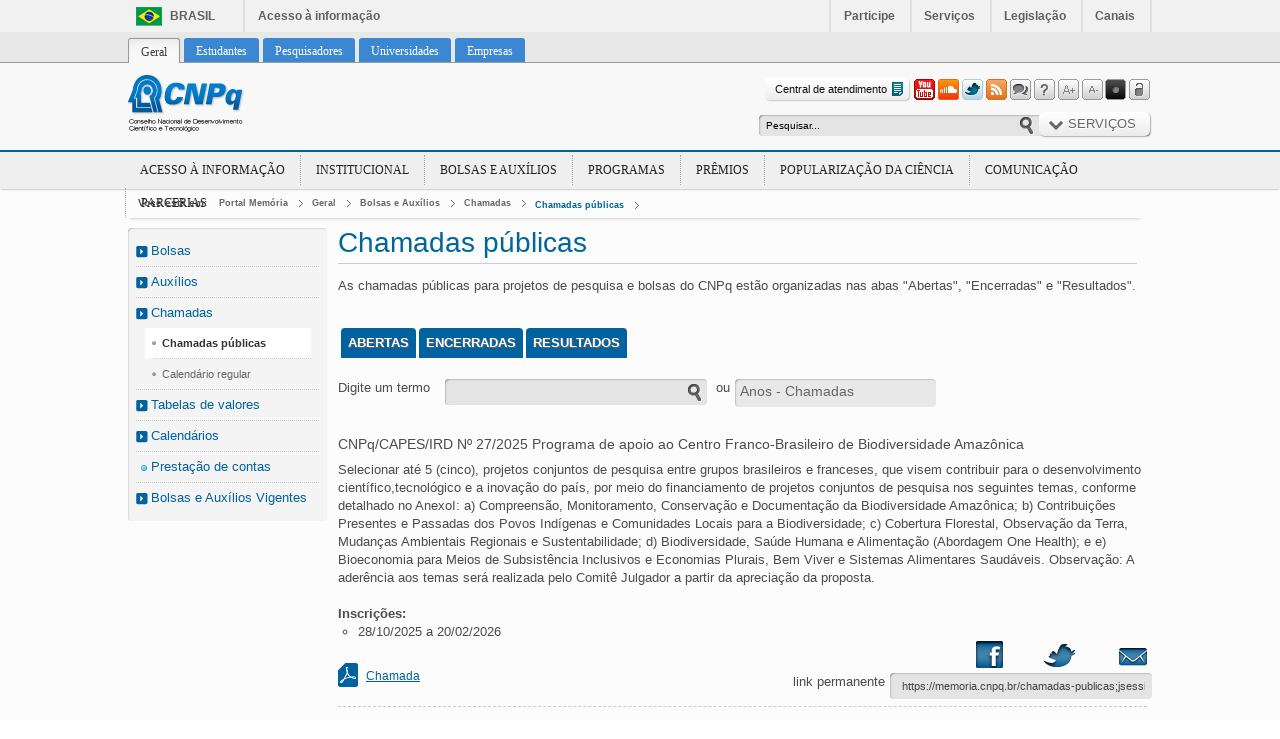

--- FILE ---
content_type: text/html;charset=UTF-8
request_url: https://memoria.cnpq.br/chamadas-publicas;jsessionid=74316EFFC35F4D3926C194D3BE55A5E0?p_p_id=resultadosportlet_WAR_resultadoscnpqportlet_INSTANCE_0ZaM&filtro=abertas
body_size: 16489
content:
<!DOCTYPE html> <html class="ltr" dir="ltr" lang="pt-BR"> <head> <title>Chamadas públicas - Portal Memória</title> <meta content="text/html; charset=UTF-8" http-equiv="content-type" /> <link rel="Shortcut Icon" href="/Portal-CNPq-Home-theme/images/favicon.ico" /> <link href="/html/portal/css.jsp?browserId=other&amp;themeId=PortalCNPqHome_WAR_PortalCNPqHometheme&amp;colorSchemeId=01&amp;minifierType=css&amp;languageId=pt_BR&amp;t=1332008194000" rel="stylesheet" type="text/css" /> <link href="/html/portlet/journal_content/css/main.jsp?browserId=other&amp;themeId=PortalCNPqHome_WAR_PortalCNPqHometheme&amp;colorSchemeId=01&amp;minifierType=css&amp;languageId=pt_BR&amp;t=1759922986000" rel="stylesheet" type="text/css" /> <link href="/resultados-cnpq-portlet/css/portlet.css?browserId=other&amp;minifierType=css&amp;languageId=pt_BR&amp;t=1639597491000" rel="stylesheet" type="text/css" /> <link href="/twitter-user-portlet/css/portlet.css?browserId=other&amp;minifierType=css&amp;languageId=pt_BR&amp;t=1372356402000" rel="stylesheet" type="text/css" /> <link href="/html/portlet/site_map/css/main.jsp?browserId=other&amp;themeId=PortalCNPqHome_WAR_PortalCNPqHometheme&amp;colorSchemeId=01&amp;minifierType=css&amp;languageId=pt_BR&amp;t=1759922986000" rel="stylesheet" type="text/css" /> <script type="text/javascript">/*<![CDATA[*/var Liferay={Browser:{acceptsGzip:function(){return true},getMajorVersion:function(){return 131},getRevision:function(){return"537.36"},getVersion:function(){return"131.0.0.0"},isAir:function(){return false},isChrome:function(){return true},isFirefox:function(){return false},isGecko:function(){return true},isIe:function(){return false},isIphone:function(){return false},isLinux:function(){return false},isMac:function(){return true},isMobile:function(){return false},isMozilla:function(){return true},isOpera:function(){return false},isRtf:function(){return true},isSafari:function(){return true},isSun:function(){return false},isWap:function(){return false},isWapXhtml:function(){return false},isWebKit:function(){return true},isWindows:function(){return false},isWml:function(){return false}},ThemeDisplay:{getCompanyId:function(){return"10132"},getCompanyGroupId:function(){return"10165"},getUserId:function(){return"10135"},getDoAsUserIdEncoded:function(){return""},getPlid:function(){return"180422"},getLayoutId:function(){return"433"},getLayoutURL:function(){return"https://memoria.cnpq.br/chamadas-publicas"},isPrivateLayout:function(){return"false"},getParentLayoutId:function(){return"401"},getScopeGroupId:function(){return"10157"},getParentGroupId:function(){return"10157"},isImpersonated:function(){return false},isSignedIn:function(){return false},getDefaultLanguageId:function(){return"pt_BR"},getLanguageId:function(){return"pt_BR"},isFreeformLayout:function(){return false},isStateExclusive:function(){return false},isStateMaximized:function(){return false},isStatePopUp:function(){return false},getPathContext:function(){return""},getPathImage:function(){return"/image"},getPathJavaScript:function(){return"/html/js"},getPathMain:function(){return"/c"},getPathThemeImages:function(){return"/Portal-CNPq-Home-theme/images"},getPathThemeRoot:function(){return"/Portal-CNPq-Home-theme/"},getURLHome:function(){return"https://memoria.cnpq.br/web/guest/geral"},getSessionId:function(){return"1313D7727F85902AE8BFFC7B11C4E0CE"},getPortletSetupShowBordersDefault:function(){return true}},PropsValues:{NTLM_AUTH_ENABLED:false}};var themeDisplay=Liferay.ThemeDisplay;Liferay.AUI={getBasePath:function(){return"/html/js/aui/"},getCombine:function(){return true},getComboPath:function(){return"/combo/?browserId=other&minifierType=js&languageId=pt_BR&t=1332008242000&p=/html/js&"},getFilter:function(){return{replaceStr:function(c,b,a){return b+"m="+(c.split("/html/js")[1]||"")},searchExp:"(\\?|&)/([^&]+)"}}};window.YUI_config={comboBase:Liferay.AUI.getComboPath(),fetchCSS:false,filter:Liferay.AUI.getFilter(),root:Liferay.AUI.getBasePath()};Liferay.currentURL="\x2fchamadas-publicas\x3fp_p_id\x3dresultadosportlet_WAR_resultadoscnpqportlet_INSTANCE_0ZaM\x26filtro\x3dabertas";Liferay.currentURLEncoded="%2Fchamadas-publicas%3Fp_p_id%3Dresultadosportlet_WAR_resultadoscnpqportlet_INSTANCE_0ZaM%26filtro%3Dabertas";/*]]>*/</script> <script src="/html/js/barebone.jsp?browserId=other&amp;themeId=PortalCNPqHome_WAR_PortalCNPqHometheme&amp;colorSchemeId=01&amp;minifierType=js&amp;minifierBundleId=javascript.barebone.files&amp;languageId=pt_BR&amp;t=1332008242000" type="text/javascript"></script> <script type="text/javascript">/*<![CDATA[*/Liferay.Portlet.list=["73_INSTANCE_rV1h","77","71_INSTANCE_4PSh","56_INSTANCE_G6e3","resultadosportlet_WAR_resultadoscnpqportlet_INSTANCE_0ZaM","56_INSTANCE_BP9f","twitterportlet_WAR_twitteruserportlet","85_INSTANCE_M7hU","56_INSTANCE_g1MU","56_INSTANCE_Ty2O","56_INSTANCE_08Gr"];/*]]>*/</script> <script src="http://code.jquery.com/jquery-1.7.1.min.js" type="text/javascript"></script> <link class="lfr-css-file" href="/Portal-CNPq-Home-theme/css/main.css?browserId=other&amp;minifierType=css&amp;languageId=pt_BR&amp;t=1440682773000" rel="stylesheet" type="text/css" /> <style type="text/css">#heading .logo{background:url(/image/layout_set_logo?img_id=30365&amp;t=1762181237417) no-repeat;display:block;font-size:0;height:62px;text-indent:-9999em;width:164px;}</style> <style type="text/css">.portlet-title{background:none repeat scroll 0 0 transparent!important;color:#7E7E7E!important;font-family:tahoma!important;font-size:23px!important;font-weight:normal!important;padding-bottom:38px!important;}input[value="Salvar como rascunho"]{display:none;}#navigation li{background:url("../images/bullet-menu.png") no-repeat scroll 2px 8px transparent;display:block;float:left;list-style-type:none;margin:10px 0 28px 22px;padding:0 2px 0 19px;text-shadow:0 1px 0 #FFF;}.documentos{background:none repeat scroll 0 0 #E5E5E5;border-radius:4px 4px 4px 4px;box-shadow:0 0 5px #888;margin:8px 5px 1px 3px;padding:8px 9px 10px 10px;}.documentos .results-row td{background:trasparent;border-top:1px dashed #CCC;}.documentos .portlet-title{background:none repeat scroll 0 0 transparent!important;color:#7E7E7E!important;font-family:tahoma!important;font-size:23px!important;font-weight:normal!important;margin-bottom:38px;padding-bottom:6px!important;padding-left:0;padding-right:0;padding-top:0;}.documentos .results-row.alt td{background:none repeat scroll 0 0 transparent!important;}.documentos .taglib-page-iterator{margin-bottom:-24px;margin-top:-9px;}.lfr-asset-panels .lfr-panel,.lfr-asset-column-details .lfr-panel{clear:both;margin-bottom:1.5em;margin-top:4.5em;}.portlet-body .taglib-header .header-title{color:#1DBF83;font-size:22px;font-weight:normal;text-indent:-20px;}div.orbit a img{opacity:1!important;}.orbit-bullets{display:none;}.taglib-search-iterator td.align-right{text-align:left;}.orgaos-mcti a{background:url("http://www.cienciasemfronteiras.cnpq.br/Ciencia_sem_fronteiras-theme/images/sprite-logos-orgaos.png") no-repeat scroll left 10px transparent;float:left;height:62px;margin-left:24px;margin-right:auto;margin-top:0;width:122px;display:block;}.orgaos-mec a{background:url("http://www.cienciasemfronteiras.cnpq.br/Ciencia_sem_fronteiras-theme/images/sprite-logos-orgaos.png") no-repeat scroll right 10px transparent;float:left;height:62px;margin-left:auto;margin-right:auto;margin-top:0;width:175px;display:block;}div.slider-nav{display:block;position:absolute;top:88px;width:100%;z-index:9999999;}.orbit-bullets{display:block;left:48%;list-style:none outside none;margin:-2px 0 0;padding:0;position:absolute;z-index:1000;}.results-row{border-top:1px dashed #999;}</style> <style type="text/css"></style> <script type="text/javascript" src="/Portal-CNPq-Home-theme/js/jquery.min.js"></script> <script type="text/javascript" src="/Portal-CNPq-Home-theme/js/jquery.bestupper.min.js"></script> <script type="text/javascript" src="/Portal-CNPq-Home-theme/js/jquery.cookie.js"></script> <script type="text/javascript" src="/Portal-CNPq-Home-theme/js/jquery.jqtransform.js"></script> <script type="text/javascript" src="/Portal-CNPq-Home-theme/js/init.js"></script> <script type="text/javascript" src="/Portal-CNPq-Home-theme/js/organictabs.jquery.js"></script> <script type="text/javascript" src="/Portal-CNPq-Home-theme/js/voltar-ao-topo.js"></script> <script type="text/javascript" src="/Portal-CNPq-Home-theme/js/jquery.accordion.js"></script> <script type="text/javascript" src="/Portal-CNPq-Home-theme/js/galeria_youtube.js"></script> <script type="text/javascript" src="/Portal-CNPq-Home-theme/js/jcarousel.js"></script> <script type="text/javascript" src="/Portal-CNPq-Home-theme/js/infograficos.js"></script> <script type="text/javascript" src="/Portal-CNPq-Home-theme/js/banner_perfis.js"></script> <script type="text/javascript" src="/Portal-CNPq-Home-theme/js/font_size.js"></script> <script type="text/javascript" src="/Portal-CNPq-Home-theme/js/youtube-link-to-player.js"></script> <script type="text/javascript" src="/Portal-CNPq-Home-theme/js/jquery.carouFredSel-6.2.1-packed.js"></script> <script type="text/javascript" src="/Portal-CNPq-Home-theme/js/flickity.pkgd.js"></script> <!-- js filtro rodape --> <script type="text/javascript" src="/Portal-CNPq-Home-theme/js/jquery.mCustomScrollbar.concat.min.js"></script> <script type="text/javascript" src="/Portal-CNPq-Home-theme/js/quicksilver.js"></script> <script type="text/javascript" src="/Portal-CNPq-Home-theme/js/ScrollbarAndFormSearch-custom.js"></script> <!-- js filtro rodape --> <!-- js soundcloud Inicio --> <!--<script type="text/javascript" src="/Portal-CNPq-Home-theme/js/audioPlugin.js"></script>--> <script type="text/javascript" src="https://w.soundcloud.com/player/api.js"></script> <script type="text/javascript" src="/Portal-CNPq-Home-theme/js/sondCloud-api-Custom.js"></script> <!-- js soundcloud fim --> <script>/*<![CDATA[*/jQuery(document).ready(function(){var a=$(".tit_noticias a").parents(".portlet-asset-publisher").length;if(a>=2){$(".portlet-asset-publisher  .tit_noticias a:eq(0)").each(function(){destak1=$(this).attr("href")});$(".tit_noticias a").parents(".portlet-asset-publisher:eq(1)").each(function(){$(".asset-full-content").hide();$(this).find(".final-separator:eq(0)").hide();$(this).find(".tit_noticias a").each(function(){elemento=$(this).parent().parent().parent().parent().parent().parent().parent();destak2=$(this).attr("href");if(destak1==destak2){$(elemento).html("")}});$(this).find(".rel_noticias").removeClass("primeira-noticia");$(this).find(".rel_noticias").removeClass("primeira-noticia-estudante");$(this).find(".rel_noticias").removeClass("primeira-noticia-pesquisador");$(this).find(".rel_noticias").removeClass("primeira-noticia-universidades");$(this).find(".rel_noticias").removeClass("primeira-noticia-empresas");$(".asset-full-content").show()})}});/*]]>*/</script> <meta http-equiv="X-UA-Compatible" value="IE=9"/> <!--Google Analytics - in�cio--> <script type="text/javascript">/*<![CDATA[*/var _gaq=_gaq||[];_gaq.push(["_setAccount","UA-31709752-1"]);_gaq.push(["_trackPageview"]);(function(){var b=document.createElement("script");b.type="text/javascript";b.async=true;b.src=("https:"==document.location.protocol?"https://ssl":"http://www")+".google-analytics.com/ga.js";var a=document.getElementsByTagName("script")[0];a.parentNode.insertBefore(b,a)})();/*]]>*/</script> <!--Google Analytics - fim--> <script src="/Portal-CNPq-Home-theme/js/mrBanner.js" type="text/javascript"></script> </head> <body class=" controls-visible guest-community signed-out public-page"> <div id="limites"> <div id="barra-brasil"> <div id="wrapper-barra-brasil"> <div class="brasil-flag"><a class="link-barra" href="http://brasil.gov.br">Brasil</a></div> <span class="acesso-info"><a class="link-barra" href="http://brasil.gov.br/barra#acesso-informacao">Acesso &agrave; informa&ccedil;&atilde;o</a></span> <ul class="list"> <li class="list-item first"><a class="link-barra" href="http://brasil.gov.br/barra#participe">Participe</a></li> <li class="list-item"><a class="link-barra" href="http://www.servicos.gov.br/">Servi&ccedil;os</a></li> <li class="list-item"><a class="link-barra" href="http://www.planalto.gov.br/legislacao">Legisla&ccedil;&atilde;o</a></li> <li class="list-item last last-item"><a class="link-barra" href="http://brasil.gov.br/barra#orgaos-atuacao-canais">Canais</a></li> </ul> </div> </div> <!--<script src="http://www.mct.gov.br/topo-mcti/topo-mcti.js.php" type="text/javascript"></script>--> <div id="wrapper"> <a href="#main-content" id="skip-to-content">Pular para o conteúdo</a> <div id="topo"> <header id="banner" role="banner"> <a href="/c/portal/login?p_l_id=180422" id="sign-in" rel="nofollow">Entrar</a> <!--INICIO NAVIGATOR --> <div id="abas-perfis"> <ul class="container"> <li class="selected"> <a href="https://memoria.cnpq.br/geral;jsessionid=1313D7727F85902AE8BFFC7B11C4E0CE" ><span> Geral</span></a> <div class="menu_principal"> <ul class="child-menu"> <li> <a href="https://memoria.cnpq.br/acesso-a-informacao;jsessionid=1313D7727F85902AE8BFFC7B11C4E0CE" >Acesso à Informação</a> </li> <li> <a href="https://memoria.cnpq.br/o-cnpq;jsessionid=1313D7727F85902AE8BFFC7B11C4E0CE" >Institucional</a> </li> <li> <a href="https://memoria.cnpq.br/bolsas-e-auxilios;jsessionid=1313D7727F85902AE8BFFC7B11C4E0CE" >Bolsas e Auxílios</a> </li> <li> <a href="https://memoria.cnpq.br/programas;jsessionid=1313D7727F85902AE8BFFC7B11C4E0CE" >Programas</a> </li> <li> <a href="https://memoria.cnpq.br/premios;jsessionid=1313D7727F85902AE8BFFC7B11C4E0CE" >Prêmios</a> </li> <li> <a href="https://memoria.cnpq.br/popularizacao-da-ciencia;jsessionid=1313D7727F85902AE8BFFC7B11C4E0CE" >Popularização da Ciência</a> </li> <li> <a href="https://memoria.cnpq.br/comunicacao;jsessionid=1313D7727F85902AE8BFFC7B11C4E0CE" >Comunicação</a> </li> <li> <a href="https://memoria.cnpq.br/parcerias;jsessionid=1313D7727F85902AE8BFFC7B11C4E0CE" >Parcerias</a> </li> </ul> </div> </li> <li> <a href="https://memoria.cnpq.br/estudantes;jsessionid=1313D7727F85902AE8BFFC7B11C4E0CE" ><span> Estudantes</span></a> </li> <li> <a href="https://memoria.cnpq.br/pesquisadores;jsessionid=1313D7727F85902AE8BFFC7B11C4E0CE" ><span> Pesquisadores</span></a> </li> <li> <a href="https://memoria.cnpq.br/universidades;jsessionid=1313D7727F85902AE8BFFC7B11C4E0CE" ><span> Universidades</span></a> </li> <li> <a href="https://memoria.cnpq.br/empresas;jsessionid=1313D7727F85902AE8BFFC7B11C4E0CE" ><span> Empresas</span></a> </li> </ul> </div> <!--FIM NAVIGATOR--> </header> <div id="top-bar"> <div class="container"> <hgroup id="heading"> <h1 class="company-title"> <a class="logo" href="https://memoria.cnpq.br/web/guest/geral;jsessionid=1313D7727F85902AE8BFFC7B11C4E0CE" title="Ir para Portal Memória"> <span>Portal Memória</span> </a> </h1> </hgroup> <div id="containerTopRight"> <div id="contatoOportunidades"> <a href="/web/guest/central-de-atendimento" class="faleConosco">Central de atendimento<span></span></a> </div> <div id="btnsBusca"> <ul class="btsTools"> <li> <a class="btn-youtube" href="http://www.youtube.com/cnpqoficial" target="_blank" rel="tooltip" title="Youtube"></a> </li> <li> <a class="btn-soundcloud" href="https://soundcloud.com/cnpq" target="_blank" rel="tooltip" title="SoundCloud"></a> </li> <li> <a class="btn-twitter" href="https://twitter.com/CNPq_oficial" target="_blank" rel="tooltip" title="Twitter"></a> </li> <li> <a class="btn-rss" href="/web/guest/noticias/-/asset_publisher/6QsO/rss?p_p_cacheability=cacheLevelPage" rel="tooltip" title="RSS"></a> </li> <li> <a class="btn-Ouvidoria" href="/web/guest/ouvidoria" rel="tooltip" title="Ouvidoria"></a> </li> </ul> <ul class="btsTools"> <li> <a class="btn-pFrequentes" href="/perguntas-frequentes1" rel="tooltip" title="Perguntas Frequentes"></a> </li> <li> <a class="btn-aPlus" href="" rel="tooltip" title="Aumentar a fonte"></a> </li> <li> <a class="btn-aLess" href="" rel="tooltip" title="Diminuir a fonte"></a> </li> <li> <a class="btn-aContast" href="" rel="tooltip" title="Contraste"></a> </li> <li> <a class="btn-aLogin" href="http://portal-adm.cnpq.br/web/guest/geral?p_p_id=58&p_p_lifecycle=0&p_p_state=maximized&p_p_mode=view&saveLastPath=0&_58_struts_action=%2Flogin%2Flogin" rel="tooltip" title="Login"></a> </li> </ul> <hr/> </div> </div> <hr/> </div> </div> </div> <div id="content"> <div id="p_p_id_103_" class="portlet-boundary portlet-boundary_103_  portlet-static portlet-static-end  " > <a id="p_103"></a> </div> <div class="CNPq_BolsasAuxilios" id="main-content" role="main"> <div id="conteudo_central"> <!-- Busca --> <div id="busca_principal"> <div class="portlet-layout"> <div class="portlet-column portlet-column-only" id="column-10"> <div class="portlet-dropzone portlet-column-content portlet-column-content-only" id="layout-column_column-10"> <div id="p_p_id_77_" class="portlet-boundary portlet-boundary_77_  portlet-static portlet-static-end portlet-journal-content-search " > <a id="p_77"></a> <div class="portlet-borderless-container" style=""> <div class="portlet-body"> <form action="https://memoria.cnpq.br/chamadas-publicas;jsessionid=1313D7727F85902AE8BFFC7B11C4E0CE?p_p_id=77&p_p_lifecycle=0&p_p_state=maximized&p_p_mode=view&p_p_col_id=column-10&p_p_col_count=1&_77_struts_action=%2Fjournal_content_search%2Fsearch" class="aui-form" method="post" name="_77_fm" onSubmit="submitForm(this); return false;"> <span class="aui-field aui-field-text aui-field-inline"> <span class="aui-field-content"> <span class='aui-field-element '> <input class="aui-field-input aui-field-input-text"  id="_77_keywords" name="_77_keywords"   title="Procurar conteúdo web" type="text" value="Pesquisar&#x2e;&#x2e;&#x2e;"  onBlur="if (this.value == '') { this.value = '\u0050\u0065\u0073\u0071\u0075\u0069\u0073\u0061\u0072\u002e\u002e\u002e'; }" onFocus="if (this.value == '\u0050\u0065\u0073\u0071\u0075\u0069\u0073\u0061\u0072\u002e\u002e\u002e') { this.value = ''; }" size="30"  /> </span> </span> </span> <span class="aui-field aui-field-image aui-field-inline"> <span class="aui-field-content"> <span class='aui-field-element '> <input class="aui-field-input aui-field-input-image"  id="_77_search" name="_77_search"   title="Pesquisar" type="image" value=""  align="absmiddle" src="/Portal-CNPq-Home-theme/images/common/search.png" border="0"  /> </span> </span> </span> </form> </div> </div> </div> </div> </div> </div> </div> <!-- Servi�os --> <div id="servicos"> <div class="portlet-layout"> <div class="portlet-column portlet-column-only" id="column-9"> <div class="portlet-dropzone portlet-column-content portlet-column-content-only" id="layout-column_column-9"> <div id="p_p_id_56_INSTANCE_08Gr_" class="portlet-boundary portlet-boundary_56_  portlet-static portlet-static-end portlet-journal-content " > <a id="p_56_INSTANCE_08Gr"></a> <div class="portlet-borderless-container" style=""> <div class="portlet-body"> <div class="journal-content-article" id="article_10132_10157_13986_4.9"> <ul id="btnServicos"> <li > <a id="temasButton" class=" ">Serviços</a> <ul class="off" id="temasNav"> <li> <h3>Todos os serviços</h3> <ul> <li><a href="http://lattes.cnpq.br/" target="_blank" title="Plataforma Lattes"> Plataforma Lattes </a></li> <li><a href="http://carloschagas.cnpq.br/" target="_blank" title="Plataforma Carlos Chagas"> Plataforma Carlos Chagas </a></li> <li><a href="http://cnpq.br/web/guest/mapa-de-investimentos-novo" target="_blank" title="Mapa de Investimentos"> Mapa de Investimentos </a></li> <li><a href="http://lattes.cnpq.br/" target="_blank" title="Diretório de Grupos de Pesquisa"> Diretório de Grupos de Pesquisa </a></li> <li><a href="http://email.cnpq.br" target="_blank" title="E-mail do Pesquisador"> E-mail do Pesquisador </a></li> <li><a href="/web/guest/importacoes-para-pesquisa" target="_blank" title="Importações para Pesquisa"> Importações para Pesquisa </a></li> <li><a href="/web/guest/agencia-de-viagem" target="_blank" title="Agência de viagens credenciada"> Agência de viagens credenciada </a></li> <li><a href="/web/guest/estatisticas" target="_blank" title="Estatísticas e indicadores"> Estatísticas e indicadores </a></li> <li><a href="https://wwws.cnpq.br/sigef_imp/owa/pservicos.entrada?opcao=contracheque" target="_blank" title="Emissão de Contra-cheques"> Emissão de Contra-cheques </a></li> <li><a href="https://wwws.cnpq.br/sigef_imp/owa/pservicos.entrada?opcao=decrend" target="_blank" title="Declaração de Rendimentos"> Declaração de Rendimentos </a></li> <li><a href="http://servicosweb.cnpq.br/ad/assinar/" target="_blank" title="Assinador Digital"> Assinador Digital </a></li> <li><a href="http://servicosweb.cnpq.br/visualizador/" target="_blank" title="Consultar Autenticidade de Documentos"> Consultar Autenticidade de Documentos </a></li> <li><a href="http://servicosweb.cnpq.br/ad/autenticar/" target="_blank" title="Autenticador Digital"> Autenticador Digital </a></li> <li><a href="http://plsql1.cnpq.br/guia_recolhimento/sigef01" target="_blank" title="Gerador GRU"> Gerador GRU </a></li> <li><a href="/web/guest/sua-senha" target="_blank" title="Sua Senha"> Sua Senha </a></li> <li><a href="https://wwws.cnpq.br/cvlattesweb/pkg_cad_rh.inicio" target="_blank" title="Cadastrar Usuário"> Cadastrar Usuário </a></li> <li><a href="/web/guest/acesso-ao-patrimonio-genetico" target="_blank" title="Acesso ao patrimônio genético"> Acesso ao patrimônio genético </a></li> <li><a href="/web/guest/aex-expedicao-cientifica" target="_blank" title="Expedição Científica"> Expedição Científica </a></li> <li><a href="/web/guest/ferramentas" target="_blank" title="Ferramentas para Bolsas"> Ferramentas para Bolsas </a></li> <li><a href="/web/guest/livro-eletronico" target="_blank" title="Livro Eletrônico"> Livro Eletrônico </a></li> <li><a href="/web/guest/dados_abertos" target="_blank" title="Dados Abertos"> Dados Abertos </a></li> <li><a href="/web/guest/propriedade-intelectual" target="_blank" title="Suporte a Propriedade Intelectual"> Suporte a Propriedade Intelectual </a></li> </ul> </li> </ul> </li> </ul> <script>/*<![CDATA[*/$(document).ready(function(){$("#btnServicos > li").click(function(){$(this).toggleClass("selected")})});/*]]>*/</script> </div> </div> </div> </div> </div> </div> </div> </div> <!-- Breadcramps --> <div id="breadcramps"> <div class="portlet-layout"> <div class="portlet-column portlet-column-only" id="column-1"> <div class="portlet-dropzone portlet-column-content portlet-column-content-only" id="layout-column_column-1"> <div id="p_p_id_73_INSTANCE_rV1h_" class="portlet-boundary portlet-boundary_73_  portlet-static portlet-static-end portlet-breadcrumb " > <a id="p_73_INSTANCE_rV1h"></a> <div class="portlet-borderless-container" style=""> <div class="portlet-body"> <ul class="breadcrumbs lfr-component"> <li class="first"><span><a href="https://memoria.cnpq.br">Portal Memória</a></span></li><li><span><a href="https://memoria.cnpq.br/geral" >Geral</a></span></li><li><span><a href="https://memoria.cnpq.br/bolsas-e-auxilios" >Bolsas e Auxílios</a></span></li><li><span><a href="https://memoria.cnpq.br/chamadas" >Chamadas</a></span></li><li class="last"><span><a href="https://memoria.cnpq.br/chamadas-publicas" >Chamadas públicas</a></span></li> </ul> </div> </div> </div> </div></div> </div> </div> <!-- Conte�do  --> <div id="conteudo"> <div class="portlet-layout"> <div class="aui-w20 portlet-column portlet-column-first" id="column-2"> <div class="portlet-dropzone portlet-column-content portlet-column-content-first" id="layout-column_column-2"> <div id="p_p_id_71_INSTANCE_4PSh_" class="portlet-boundary portlet-boundary_71_  portlet-static portlet-static-end portlet-navigation " > <a id="p_71_INSTANCE_4PSh"></a> <div class="portlet-borderless-container" style=""> <div class="portlet-body"> <div class="nav-menu nav-menu-style-"> <h2> <a href="https://memoria.cnpq.br/bolsas-e-auxilios" >Bolsas e Auxílios</a> </h2> <ul class="layouts level-1"><li class="open " ><a class="open " href="https://memoria.cnpq.br/bolsas2" > Bolsas</a><ul class="layouts level-2"><li class="open " ><a class="open " href="https://memoria.cnpq.br/apresentacao13" > Modalidades</a></li><li class="open " ><a class="open " href="https://memoria.cnpq.br/cartao-bolsista-no-exterior" > Cartão Bolsista no Exterior</a></li><li class="open " ><a class="open " href="/documents/10157/2836621/Cartilha.pdf" > Transferência Cartão para Banco</a></li><li class="open " ><a class="open " href="https://memoria.cnpq.br/auxilio-deslocamento" > Auxílio deslocamento</a></li></ul></li><li class="open " ><a class="open " href="https://memoria.cnpq.br/auxilios1" > Auxílios</a><ul class="layouts level-2"><li class="open " ><a class="open " href="https://memoria.cnpq.br/apresentacao4" > Apresentação</a></li><li class="open " ><a class="open " href="https://memoria.cnpq.br/cartao-pesquisa" > Cartão Pesquisa</a></li></ul></li><li class="open " ><a class="open " href="https://memoria.cnpq.br/chamadas" > Chamadas</a><ul class="layouts level-2"><li class="open selected " ><a class="open selected " href="https://memoria.cnpq.br/chamadas-publicas" > Chamadas públicas</a></li><li class="open " ><a class="open " href="https://memoria.cnpq.br/calendario-regular" > Calendário regular</a></li></ul></li><li class="open " ><a class="open " href="https://memoria.cnpq.br/tabelas-de-valores" > Tabelas de valores</a><ul class="layouts level-2"><li class="open " ><a class="open " href="https://memoria.cnpq.br/bolsas3" > Bolsas</a><ul class="layouts level-3"><li class="open " ><a class="open " href="https://memoria.cnpq.br/no-pais" > No país</a></li><li class="open " ><a class="open " href="https://memoria.cnpq.br/no-exterior" > No exterior</a></li><li class="open " ><a class="open " href="https://memoria.cnpq.br/fomento-tecnologico" > Fomento Tecnológico</a></li></ul></li><li class="open " ><a class="open " href="https://memoria.cnpq.br/diarias-para-auxilios" > Diárias para auxílios</a></li></ul></li><li class="open " ><a class="open " href="https://memoria.cnpq.br/calendarios" > Calendários</a><ul class="layouts level-2"><li class="open " ><a class="open " href="https://memoria.cnpq.br/bolsas-no-pais" > Bolsas no país</a></li><li class="open " ><a class="open " href="https://memoria.cnpq.br/bolsas-no-exterior1" > Bolsas no exterior</a></li><li class="open " ><a class="open " href="https://memoria.cnpq.br/auxilios2" > Auxílios</a></li></ul></li><li class="open " ><a class="open " href="https://memoria.cnpq.br/prestacao-de-contas1" > Prestação de contas</a></li><li class="open " ><a class="open " href="https://memoria.cnpq.br/bolsas-e-auxilios-vigentes" > Bolsas e Auxílios Vigentes</a><ul class="layouts level-2"><li class="open " ><a class="open " href="https://memoria.cnpq.br/projetos-pesquisa" > Projetos de Pesquisa</a></li><li class="open " ><a class="open " href="https://memoria.cnpq.br/eventos-cientificos" > Eventos Científicos</a></li><li class="open " ><a class="open " href="https://memoria.cnpq.br/pesquisador-visitante" > Pesquisador Visitante</a></li><li class="open " ><a class="open " href="https://memoria.cnpq.br/periodicos-cientificos" > Periódicos Científicos</a></li><li class="open " ><a class="open " href="https://memoria.cnpq.br/mapa-de-investimentos" > Mapa de Investimentos</a></li></ul></li></ul> </div> </div> </div> </div> </div></div> <div class="aui-w80 portlet-column" id="column-3"> <div class="portlet-dropzone portlet-column-content" id="layout-column_column-3"> <div id="p_p_id_56_INSTANCE_G6e3_" class="portlet-boundary portlet-boundary_56_  portlet-static portlet-static-end portlet-journal-content " > <a id="p_56_INSTANCE_G6e3"></a> <div class="portlet-borderless-container" style=""> <div class="portlet-body"> <div class="journal-content-article" id="article_10132_10157_130768_1.7"> <div class="containerTxt"> <h2 class="tit-page"> Chamadas públicas</h2> <p> As chamadas públicas para projetos de pesquisa e bolsas do CNPq estão organizadas nas abas "Abertas", "Encerradas" e "Resultados".</p> </div> </div> </div> </div> </div> <div id="p_p_id_resultadosportlet_WAR_resultadoscnpqportlet_INSTANCE_0ZaM_" class="portlet-boundary portlet-boundary_resultadosportlet_WAR_resultadoscnpqportlet_  portlet-static portlet-static-end resultadosportlet-portlet " > <a id="p_resultadosportlet_WAR_resultadoscnpqportlet_INSTANCE_0ZaM"></a> <div class="portlet-borderless-container" style=""> <div class="portlet-body"> <input type="hidden" id="consultaMod" value="abertas"/> <div id="consultaModa" style="display: none;">resultados</div> <div id="mioloInterna"> <!--
		
			<h3 class="subTit-section cl">Chamadas Públicas - Abertas</h3> --> <ul class="subMenuAbas fl"> <!-- li><a id="futuras2" href="https://memoria.cnpq.br/chamadas-publicas;jsessionid=1313D7727F85902AE8BFFC7B11C4E0CE?p_p_id=resultadosportlet_WAR_resultadoscnpqportlet_INSTANCE_0ZaM&filtro=futuras"><span>Lançamentos</span></a></li--> <!-- li><a id="todas1" href="https://memoria.cnpq.br/chamadas-publicas;jsessionid=1313D7727F85902AE8BFFC7B11C4E0CE?p_p_id=resultadosportlet_WAR_resultadoscnpqportlet_INSTANCE_0ZaM&filtro=todas"><span>Todas</span></a></li--> <li><a id="abertas2" href="https://memoria.cnpq.br/chamadas-publicas;jsessionid=1313D7727F85902AE8BFFC7B11C4E0CE?p_p_id=resultadosportlet_WAR_resultadoscnpqportlet_INSTANCE_0ZaM&filtro=abertas"><span>Abertas</span></a></li> <li><a id="fechadas2" href="https://memoria.cnpq.br/chamadas-publicas;jsessionid=1313D7727F85902AE8BFFC7B11C4E0CE?p_p_id=resultadosportlet_WAR_resultadoscnpqportlet_INSTANCE_0ZaM&filtro=encerradas"><span>Encerradas</span></a></li> <li><a id="resultados2" href="https://memoria.cnpq.br/chamadas-publicas;jsessionid=1313D7727F85902AE8BFFC7B11C4E0CE?p_p_id=resultadosportlet_WAR_resultadoscnpqportlet_INSTANCE_0ZaM&filtro=resultados"><span>Resultados</span></a></li> </ul> <form action="https://memoria.cnpq.br/chamadas-publicas;jsessionid=1313D7727F85902AE8BFFC7B11C4E0CE?p_p_id=resultadosportlet_WAR_resultadoscnpqportlet_INSTANCE_0ZaM&filtro=abertas&buscaModo=textual&tmp=1762593456749"
		class="aui-form formChamadas" method="post" name="_77_fm"> <label class="formTermo">Digite um termo </label> <input class="aui-field-input aui-field-input-text"
			name="buscaChamada" title="Procurar conteúdo web" type="text"
			size="30"> <input
			class="aui-field-input aui-field-input-image imageChamadas" title="Pesquisar"
			type="image" value="" align="absmiddle"
			src="/Portal-CNPq-Home-theme/images/common/search.png" border="0"> </form> <div class="ano_chamadas"> <label class="selectTermo"> ou </label> <div class="lfr-panel-title ano-atual"> Anos - Chamadas
				
			
 		</div> <ul style="display: none;"> <li><a href="https://memoria.cnpq.br/chamadas-publicas;jsessionid=1313D7727F85902AE8BFFC7B11C4E0CE?p_p_id=resultadosportlet_WAR_resultadoscnpqportlet_INSTANCE_0ZaM&filtro=abertas&ano=2025">2025</a></li> <li><a href="https://memoria.cnpq.br/chamadas-publicas;jsessionid=1313D7727F85902AE8BFFC7B11C4E0CE?p_p_id=resultadosportlet_WAR_resultadoscnpqportlet_INSTANCE_0ZaM&filtro=abertas&ano=2024">2024</a></li> <li><a href="https://memoria.cnpq.br/chamadas-publicas;jsessionid=1313D7727F85902AE8BFFC7B11C4E0CE?p_p_id=resultadosportlet_WAR_resultadoscnpqportlet_INSTANCE_0ZaM&filtro=abertas&ano=2023">2023</a></li> <li><a href="https://memoria.cnpq.br/chamadas-publicas;jsessionid=1313D7727F85902AE8BFFC7B11C4E0CE?p_p_id=resultadosportlet_WAR_resultadoscnpqportlet_INSTANCE_0ZaM&filtro=abertas&ano=2022">2022</a></li> <li><a href="https://memoria.cnpq.br/chamadas-publicas;jsessionid=1313D7727F85902AE8BFFC7B11C4E0CE?p_p_id=resultadosportlet_WAR_resultadoscnpqportlet_INSTANCE_0ZaM&filtro=abertas&ano=2021">2021</a></li> <li><a href="https://memoria.cnpq.br/chamadas-publicas;jsessionid=1313D7727F85902AE8BFFC7B11C4E0CE?p_p_id=resultadosportlet_WAR_resultadoscnpqportlet_INSTANCE_0ZaM&filtro=abertas&ano=2020">2020</a></li> <li><a href="https://memoria.cnpq.br/chamadas-publicas;jsessionid=1313D7727F85902AE8BFFC7B11C4E0CE?p_p_id=resultadosportlet_WAR_resultadoscnpqportlet_INSTANCE_0ZaM&filtro=abertas&ano=2019">2019</a></li> <li><a href="https://memoria.cnpq.br/chamadas-publicas;jsessionid=1313D7727F85902AE8BFFC7B11C4E0CE?p_p_id=resultadosportlet_WAR_resultadoscnpqportlet_INSTANCE_0ZaM&filtro=abertas&ano=2018">2018</a></li> <li><a href="https://memoria.cnpq.br/chamadas-publicas;jsessionid=1313D7727F85902AE8BFFC7B11C4E0CE?p_p_id=resultadosportlet_WAR_resultadoscnpqportlet_INSTANCE_0ZaM&filtro=abertas&ano=2017">2017</a></li> <li><a href="https://memoria.cnpq.br/chamadas-publicas;jsessionid=1313D7727F85902AE8BFFC7B11C4E0CE?p_p_id=resultadosportlet_WAR_resultadoscnpqportlet_INSTANCE_0ZaM&filtro=abertas&ano=2016">2016</a></li> <li><a href="https://memoria.cnpq.br/chamadas-publicas;jsessionid=1313D7727F85902AE8BFFC7B11C4E0CE?p_p_id=resultadosportlet_WAR_resultadoscnpqportlet_INSTANCE_0ZaM&filtro=abertas&ano=2015">2015</a></li> <li><a href="https://memoria.cnpq.br/chamadas-publicas;jsessionid=1313D7727F85902AE8BFFC7B11C4E0CE?p_p_id=resultadosportlet_WAR_resultadoscnpqportlet_INSTANCE_0ZaM&filtro=abertas&ano=2014">2014</a></li> <li><a href="https://memoria.cnpq.br/chamadas-publicas;jsessionid=1313D7727F85902AE8BFFC7B11C4E0CE?p_p_id=resultadosportlet_WAR_resultadoscnpqportlet_INSTANCE_0ZaM&filtro=abertas&ano=2013">2013</a></li> <li><a href="https://memoria.cnpq.br/chamadas-publicas;jsessionid=1313D7727F85902AE8BFFC7B11C4E0CE?p_p_id=resultadosportlet_WAR_resultadoscnpqportlet_INSTANCE_0ZaM&filtro=abertas&ano=2012">2012</a></li> <li><a href="https://memoria.cnpq.br/chamadas-publicas;jsessionid=1313D7727F85902AE8BFFC7B11C4E0CE?p_p_id=resultadosportlet_WAR_resultadoscnpqportlet_INSTANCE_0ZaM&filtro=abertas&ano=2011">2011</a></li> <li><a href="https://memoria.cnpq.br/chamadas-publicas;jsessionid=1313D7727F85902AE8BFFC7B11C4E0CE?p_p_id=resultadosportlet_WAR_resultadoscnpqportlet_INSTANCE_0ZaM&filtro=abertas&ano=2010">2010</a></li> <li><a href="https://memoria.cnpq.br/chamadas-publicas;jsessionid=1313D7727F85902AE8BFFC7B11C4E0CE?p_p_id=resultadosportlet_WAR_resultadoscnpqportlet_INSTANCE_0ZaM&filtro=abertas&ano=2009">2009</a></li> <li><a href="https://memoria.cnpq.br/chamadas-publicas;jsessionid=1313D7727F85902AE8BFFC7B11C4E0CE?p_p_id=resultadosportlet_WAR_resultadoscnpqportlet_INSTANCE_0ZaM&filtro=abertas&ano=2008">2008</a></li> <li><a href="https://memoria.cnpq.br/chamadas-publicas;jsessionid=1313D7727F85902AE8BFFC7B11C4E0CE?p_p_id=resultadosportlet_WAR_resultadoscnpqportlet_INSTANCE_0ZaM&filtro=abertas&ano=2007">2007</a></li> <li><a href="https://memoria.cnpq.br/chamadas-publicas;jsessionid=1313D7727F85902AE8BFFC7B11C4E0CE?p_p_id=resultadosportlet_WAR_resultadoscnpqportlet_INSTANCE_0ZaM&filtro=abertas&ano=2006">2006</a></li> </ul> </div> <div class="clear"></div> <br/> <div class="cont_chamadas1" style="display: none;"> Chamadas</div> <ul class="list-notices cl"> <li> <h3>CNPq/CAPES/IRD Nº 27/2025 Programa de apoio ao Centro Franco-Brasileiro de Biodiversidade Amazônica</h3> <div class="objetivoDivulgacao">Selecionar até 5 (cinco), projetos conjuntos de pesquisa entre grupos brasileiros e franceses, que visem contribuir para o desenvolvimento científico,tecnológico e a inovação do país, por meio do financiamento de projetos conjuntos de pesquisa nos seguintes temas, conforme detalhado no AnexoI:
a)
Compreensão, Monitoramento, Conservação e Documentação da Biodiversidade Amazônica;
b)
Contribuições Presentes e Passadas dos Povos Indígenas e Comunidades Locais para a Biodiversidade;
c)
Cobertura Florestal, Observação da Terra, Mudanças Ambientais Regionais e Sustentabilidade;
d)
Biodiversidade, Saúde Humana e Alimentação (Abordagem One Health); e
e)
Bioeconomia para Meios de Subsistência Inclusivos e Economias Plurais, Bem Viver e Sistemas Alimentares Saudáveis.
Observação: A aderência aos temas será realizada pelo Comitê Julgador a partir da apreciação da proposta.</div> <ul> </ul> <!--   MODIFICAÇÃO OTIMIZAÇÃO  --> <br/> <!--   FIM DA MODIFICAÇÃO OTIMIZAÇÃO  --> <div class="inscricao"> <div><strong>Inscrições:</strong></div> <ul class="datas"> <li>28/10/2025  a  20/02/2026</li> </ul> </div> <div class="destaqueDoct"> <ul class="share"> <li><a class="facebook" title="compartilhar" target="_blank" href="http://www.facebook.com/sharer.php?u=https%3A%2F%2Fmemoria.cnpq.br%2Fchamadas-publicas%3Bjsessionid%3D1313D7727F85902AE8BFFC7B11C4E0CE%3Fp_p_id%3Dresultadosportlet_WAR_resultadoscnpqportlet_INSTANCE_0ZaM%26filtro%3Dabertas%26detalha%3DchamadaDivulgada%26idDivulgacao%3D13225"></a></li> <li><a title="twitar"
							href="https://twitter.com/share?original_referer=http:www.cnpq.br%2F&source=tweetbutton&text=Chamada CNPq:&url=https%3A%2F%2Fmemoria.cnpq.br%2Fchamadas-publicas%3Bjsessionid%3D1313D7727F85902AE8BFFC7B11C4E0CE%3Fp_p_id%3Dresultadosportlet_WAR_resultadoscnpqportlet_INSTANCE_0ZaM%26filtro%3Dabertas%26detalha%3DchamadaDivulgada%26idDivulgacao%3D13225%2F&via=cnpq_oficial"
							target="_blank" class="twitter"></a> </li> <li><a title="enviar por email"
							href="mailto: ?subject=Chamada CNPq&body=Veja a chamada: https%3A%2F%2Fmemoria.cnpq.br%2Fchamadas-publicas%3Bjsessionid%3D1313D7727F85902AE8BFFC7B11C4E0CE%3Fp_p_id%3Dresultadosportlet_WAR_resultadoscnpqportlet_INSTANCE_0ZaM%26filtro%3Dabertas%26detalha%3DchamadaDivulgada%26idDivulgacao%3D13225 no site do CNPq"
							class="mail" class="mail"></a> </li> </ul> </div> <div class="links-normas cl"> <a class="pdfPrimeiro" href="http://resultado.cnpq.br/7646488356822821" target="_blank">Chamada</a> <label><span>link permanente</span><input type="text"
						value="https://memoria.cnpq.br/chamadas-publicas;jsessionid=1313D7727F85902AE8BFFC7B11C4E0CE?p_p_id=resultadosportlet_WAR_resultadoscnpqportlet_INSTANCE_0ZaM&filtro=abertas&detalha=chamadaDivulgada&idDivulgacao=13225"> </label> </div></li> <li> <h3>Chamada CNPq Nº 23/2025 Bolsas de Produtividade do CNPq</h3> <div class="objetivoDivulgacao">Conceder bolsas nas seguintes modalidades: Produtividade em Desenvolvimento Tecnológico e
Extensão Inovadora (DT), Produtividade em Pesquisa (PQ) e Produtividade em Pesquisa Sênior (PQSr).

1.1 São objetivos desta chamada:
a) valorizar pesquisadores que possuam produção científica, tecnológica e de inovação de
destaque em suas respectivas áreas do conhecimento;

b) incentivar o aumento da produção científica, tecnológica e de inovação de qualidade;

c) selecionar projetos de pesquisa que sejam propostos considerando o rigor e o método
científico, bem como outros conceitos fundamentais para a produção do conhecimento
científico.</div> <br/> <ul> <li>Anexo I :<a href="http://resultado.cnpq.br/9490151340919810" target="_blank">link</a></li> <li>Anexo II :<a href="http://resultado.cnpq.br/1050292493520437" target="_blank">link</a></li> <li>FAQ :<a href="http://resultado.cnpq.br/7761611485433141" target="_blank">link</a></li> </ul> <!--   MODIFICAÇÃO OTIMIZAÇÃO  --> <br/> <!--   FIM DA MODIFICAÇÃO OTIMIZAÇÃO  --> <div class="inscricao"> <div><strong>Inscrições:</strong></div> <ul class="datas"> <li>13/10/2025  a  20/01/2026</li> </ul> </div> <div class="destaqueDoct"> <ul class="share"> <li><a class="facebook" title="compartilhar" target="_blank" href="http://www.facebook.com/sharer.php?u=https%3A%2F%2Fmemoria.cnpq.br%2Fchamadas-publicas%3Bjsessionid%3D1313D7727F85902AE8BFFC7B11C4E0CE%3Fp_p_id%3Dresultadosportlet_WAR_resultadoscnpqportlet_INSTANCE_0ZaM%26filtro%3Dabertas%26detalha%3DchamadaDivulgada%26idDivulgacao%3D13205"></a></li> <li><a title="twitar"
							href="https://twitter.com/share?original_referer=http:www.cnpq.br%2F&source=tweetbutton&text=Chamada CNPq:&url=https%3A%2F%2Fmemoria.cnpq.br%2Fchamadas-publicas%3Bjsessionid%3D1313D7727F85902AE8BFFC7B11C4E0CE%3Fp_p_id%3Dresultadosportlet_WAR_resultadoscnpqportlet_INSTANCE_0ZaM%26filtro%3Dabertas%26detalha%3DchamadaDivulgada%26idDivulgacao%3D13205%2F&via=cnpq_oficial"
							target="_blank" class="twitter"></a> </li> <li><a title="enviar por email"
							href="mailto: ?subject=Chamada CNPq&body=Veja a chamada: https%3A%2F%2Fmemoria.cnpq.br%2Fchamadas-publicas%3Bjsessionid%3D1313D7727F85902AE8BFFC7B11C4E0CE%3Fp_p_id%3Dresultadosportlet_WAR_resultadoscnpqportlet_INSTANCE_0ZaM%26filtro%3Dabertas%26detalha%3DchamadaDivulgada%26idDivulgacao%3D13205 no site do CNPq"
							class="mail" class="mail"></a> </li> </ul> </div> <div class="links-normas cl"> <a class="pdfPrimeiro" href="http://resultado.cnpq.br/4877490705140637" target="_blank">Chamada</a> <label><span>link permanente</span><input type="text"
						value="https://memoria.cnpq.br/chamadas-publicas;jsessionid=1313D7727F85902AE8BFFC7B11C4E0CE?p_p_id=resultadosportlet_WAR_resultadoscnpqportlet_INSTANCE_0ZaM&filtro=abertas&detalha=chamadaDivulgada&idDivulgacao=13205"> </label> </div></li> <li> <h3>MCTI/CNPq/DFG Nº 14/2025</h3> <div class="objetivoDivulgacao">Selecionar até 10 projetos conjuntos de pesquisa Brasil¿Alemanha, voltados ao desenvolvimento científico, tecnológico e à inovação, nas áreas de Ciências Agrárias, Ciências Florestais e Medicina Veterinária.</div> <ul> </ul> <!--   MODIFICAÇÃO OTIMIZAÇÃO  --> <br/> <!--   FIM DA MODIFICAÇÃO OTIMIZAÇÃO  --> <div class="inscricao"> <div><strong>Inscrições:</strong></div> <ul class="datas"> <li>25/08/2025  a  15/12/2025</li> </ul> </div> <div class="destaqueDoct"> <ul class="share"> <li><a class="facebook" title="compartilhar" target="_blank" href="http://www.facebook.com/sharer.php?u=https%3A%2F%2Fmemoria.cnpq.br%2Fchamadas-publicas%3Bjsessionid%3D1313D7727F85902AE8BFFC7B11C4E0CE%3Fp_p_id%3Dresultadosportlet_WAR_resultadoscnpqportlet_INSTANCE_0ZaM%26filtro%3Dabertas%26detalha%3DchamadaDivulgada%26idDivulgacao%3D13107"></a></li> <li><a title="twitar"
							href="https://twitter.com/share?original_referer=http:www.cnpq.br%2F&source=tweetbutton&text=Chamada CNPq:&url=https%3A%2F%2Fmemoria.cnpq.br%2Fchamadas-publicas%3Bjsessionid%3D1313D7727F85902AE8BFFC7B11C4E0CE%3Fp_p_id%3Dresultadosportlet_WAR_resultadoscnpqportlet_INSTANCE_0ZaM%26filtro%3Dabertas%26detalha%3DchamadaDivulgada%26idDivulgacao%3D13107%2F&via=cnpq_oficial"
							target="_blank" class="twitter"></a> </li> <li><a title="enviar por email"
							href="mailto: ?subject=Chamada CNPq&body=Veja a chamada: https%3A%2F%2Fmemoria.cnpq.br%2Fchamadas-publicas%3Bjsessionid%3D1313D7727F85902AE8BFFC7B11C4E0CE%3Fp_p_id%3Dresultadosportlet_WAR_resultadoscnpqportlet_INSTANCE_0ZaM%26filtro%3Dabertas%26detalha%3DchamadaDivulgada%26idDivulgacao%3D13107 no site do CNPq"
							class="mail" class="mail"></a> </li> </ul> </div> <div class="links-normas cl"> <a class="pdfPrimeiro" href="http://resultado.cnpq.br/3531717483915368" target="_blank">Chamada</a> <label><span>link permanente</span><input type="text"
						value="https://memoria.cnpq.br/chamadas-publicas;jsessionid=1313D7727F85902AE8BFFC7B11C4E0CE?p_p_id=resultadosportlet_WAR_resultadoscnpqportlet_INSTANCE_0ZaM&filtro=abertas&detalha=chamadaDivulgada&idDivulgacao=13107"> </label> </div></li> </ul> <div class="taglib-page-iterator"> <div class="search-results"> Mostrando
			1
			-
			3
			de
			3
			resultado(s).
		</div> <div class="search-pages"> <div class="delta-selector"></div> <div class="page-selector"> <span class="aui-field aui-field-select aui-field-menu"> <span
					class="aui-field-content"> <label
						class="aui-field-label-inline-label"> <span
							class="aui-helper-hidden-accessible">(Mudar o valor deste
								campo provocará o recarregamento da página.)</span> </label> <span
						class="aui-field-element "> <select
							class="aui-field-input aui-field-input-select aui-field-input-menu"
							onchange="location.href='https://memoria.cnpq.br/chamadas-publicas;jsessionid=1313D7727F85902AE8BFFC7B11C4E0CE?p_p_id=resultadosportlet_WAR_resultadoscnpqportlet_INSTANCE_0ZaM&filtro=abertas&buscaChamada=&ano=&startPage=' + this.options[this.selectedIndex].value;"> <option selected="0" value="0">1</option> </select> </span> <span class="aui-suffix"> de 1 pagina(s)</span> </span> </span> </div> <div class="page-links"> <span class="first"> Primeiro</span> <span class="previous"> Anterior</span> <span class="next" style="color: #4C4C4D; pointer: default;"> Próximo</span> <span class="last"> Último</span> </div> </div> </div> </div> <div id="plidConsulta" style="display: none;">180422</div> </div> </div> </div> </div></div> </div> </div> <!-- Destaque  --> <div id="destaque"> <div class="portlet-layout"> <div class="portlet-column portlet-column-only cl-destaque" id="column-4"> <div class="portlet-dropzone portlet-column-content portlet-column-content-only" id="layout-column_column-4"> <div id="p_p_id_56_INSTANCE_BP9f_" class="portlet-boundary portlet-boundary_56_  portlet-static portlet-static-end portlet-journal-content " > <a id="p_56_INSTANCE_BP9f"></a> <div class="portlet-borderless-container" style=""> <div class="portlet-body"> <div class="journal-content-article" id="article_10132_10157_94003_7.2"> <style type="text/css">.gallery{background:#EEE;}.gallery a:hover{background:none;}.gallery a:before{background:none;}.flickity-viewport{border-radius:6px;box-shadow:1px 1px 2px -1px rgba(0,0,0,0.7) inset;background:none repeat scroll 0 0 #F4F4F4;}.gallery a img{box-shadow:none!important;}.flickity-page-dots{display:none;}button.flickity-prev-next-button{background:none!important;}button.flickity-prev-next-button:hover,.flickity-prev-next-button .arrow:hover{background:none!important;fill:#06C;border:none;}.gallery-cell{width:24%;height:100px;margin:0 55px;}</style> <div class="gallery js-flickity" data-flickity-options="{ &quot;contain&quot;: true, &quot;autoPlay&quot;: true }"> <div class="gallery-cell"> <a href="http://www.cienciasemfronteiras.gov.br" target="_blank"> <img src="/image/journal/article?img_id=2673797&t=1436187339014" target="_blank" alt="" width="223" height="88" /></a> </div> <div class="gallery-cell"> <a href="http://www.youtube.com/watch?v=_JbLr_C-HLk&feature=youtu.be" target="_blank"> <img src="/image/journal/article?img_id=2673798&t=1436187339034" target="_blank" alt="" width="223" height="88" /></a> </div> <div class="gallery-cell"> <a href="http://www.acessoainformacao.gov.br/acessoainformacaogov/" target="_blank"> <img src="/image/journal/article?img_id=2673799&t=1436187339044" target="_blank" alt="" width="223" height="88" /></a> </div> <div class="gallery-cell"> <a href="/documents/10157/d8dedc77-167a-4963-b7df-c4a776e4e511" target="_blank"> <img src="/image/journal/article?img_id=2673800&t=1436187339051" target="_blank" alt="" width="223" height="88" /></a> </div> <div class="gallery-cell"> <a href="http://carloschagas.cnpq.br/" target="_blank"> <img src="/image/journal/article?img_id=2673901&t=1436187339072" target="_blank" alt="" width="223" height="88" /></a> </div> <div class="gallery-cell"> <a href="http://lattes.cnpq.br/" target="_blank"> <img src="/image/journal/article?img_id=2673902&t=1436187339081" target="_blank" alt="" width="223" height="88" /></a> </div> <div class="gallery-cell"> <a href="http://inct.cnpq.br" target="_blank"> <img src="/image/journal/article?img_id=2673903&t=1436187339089" target="_blank" alt="" width="223" height="88" /></a> </div> <div class="gallery-cell"> <a href="http://dgp.cnpq.br/" target="_blank"> <img src="/image/journal/article?img_id=2673904&t=1436187339105" target="_blank" alt="" width="223" height="88" /></a> </div> <div class="gallery-cell"> <a href="http://www.portaltransparencia.gov.br/" target="_blank"> <img src="/image/journal/article?img_id=2673905&t=1436187339113" target="_blank" alt="" width="223" height="88" /></a> </div> <div class="gallery-cell"> <a href="/documents/10157/aa1f1a75-3fde-409e-b63e-2fd79ec2bc23" target="_blank"> <img src="/image/journal/article?img_id=2673906&t=1436187339123" target="_blank" alt="" width="223" height="88" /></a> </div> <div class="gallery-cell"> <a href="/ouvidoria" target="_blank"> <img src="/image/journal/article?img_id=2673907&t=1436187339130" target="_blank" alt="" width="223" height="88" /></a> </div> <div class="gallery-cell"> <a href="http://cartilha.cert.br/" target="_blank"> <img src="/image/journal/article?img_id=2673908&t=1436187339137" target="_blank" alt="" width="223" height="88" /></a> </div> </div> </div> </div> </div> </div> </div> </div> </div> </div> </div> <!-- Twitter  --> <div id="twitter"> <div id="tam_twitter"> <div class="portlet-layout"> <div class="portlet-column portlet-column-only cl-twitter" id="column-5"> <div class="portlet-dropzone portlet-column-content portlet-column-content-only" id="layout-column_column-5"> <div id="p_p_id_twitterportlet_WAR_twitteruserportlet_" class="portlet-boundary portlet-boundary_twitterportlet_WAR_twitteruserportlet_  portlet-static portlet-static-end twitterportlet-portlet " > <a id="p_twitterportlet_WAR_twitteruserportlet"></a> <div class="portlet-borderless-container" style=""> <div class="portlet-body"> <div class="twittClass"> <script>/*<![CDATA[*/!function(f,a,g){var e,b=f.getElementsByTagName(a)[0],c=/^http:/.test(f.location)?"http":"https";if(!f.getElementById(g)){e=f.createElement(a);e.id=g;e.src=c+"://platform.twitter.com/widgets.js";b.parentNode.insertBefore(e,b)}}(document,"script","twitter-wjs");/*]]>*/</script> <a class="twitter-timeline" href="https://twitter.com/CNPq_Oficial" data-widget-id="345600322355482624" width="100%" height="20px" data-chrome="nofooter transparent noheader noborders noscrollbar" data-tweet-limit="1"> O limite de requisições da conta CNPq_Oficial twitter, chegou ao fim, tente mais tarde.
</a> </div> <a href="http://twitter.com/CNPq_Oficial" target="_blank" class="bt-siga"> <button class="button blue icon"><span class="icon_siga"></span> Siga o CNPq</button> </a> </div> </div> </div> </div> </div> </div> </div> </div> <!-- Rodap�  --> <div id="rodape"> <div id="tam_rodape"> <div class="portlet-layout"> <div class="aui-w33 portlet-column portlet-column-first" id="column-6"> <div class="portlet-dropzone portlet-column-content portlet-column-content-first" id="layout-column_column-6"> <div id="p_p_id_85_INSTANCE_M7hU_" class="portlet-boundary portlet-boundary_85_  portlet-static portlet-static-end portlet-site-map " > <a id="p_85_INSTANCE_M7hU"></a> <section class="portlet" id="portlet_85_INSTANCE_M7hU"> <header class="portlet-topper"> <h1 class="portlet-title"> <span  > <img class="icon" src="/Portal-CNPq-Home-theme/images/spacer.png"  alt="Navegue pelo mapa do Portal" title="Navegue pelo mapa do Portal" style="background-image: url('/html/icons/.sprite.png'); background-position: 50% -368px; background-repeat: no-repeat; height: 16px; width: 16px;" /> </span> <span class="portlet-title-text">Navegue pelo mapa do Portal</span> </h1> <menu class="portlet-topper-toolbar" id="portlet-topper-toolbar_85_INSTANCE_M7hU" type="toolbar"> <ul class='lfr-component lfr-actions auto portlet-options '> <li class="lfr-trigger"> <strong> <a class="nobr" href="javascript:;"> Opções
					</a> </strong> <ul> <li class="_85_INSTANCE_M7hU_expose-as-widget"> <a  href="javascript:Liferay.PortletSharing.showWidgetInfo(&#039;https://memoria.cnpq.br/widget/web/guest/chamadas-publicas/-/85_INSTANCE_M7hU&#039;);" id="_85_INSTANCE_M7hU_nrdp"   > <img class="icon" src="/Portal-CNPq-Home-theme/images/spacer.png"  alt="" style="background-image: url('/Portal-CNPq-Home-theme/images/dock/.sprite.png'); background-position: 50% -128px; background-repeat: no-repeat; height: 16px; width: 16px;" /> Adicionar a qualquer website
		
		
		
	

					












































































































































































































































































	
		

		</a> </li> </ul> </li> </ul> </menu> </header> <div class="portlet-content"> <div class=" portlet-content-container" style=""> <div class="portlet-body"> <ul><li><a href="https://memoria.cnpq.br/geral" > Geral</a><ul><li><a href="https://memoria.cnpq.br/acesso-a-informacao" > Acesso à Informação</a><ul><li><a href="/web/guest/o-cnpq" > Institucional</a></li><li><a href="https://memoria.cnpq.br/acoes-e-programas" > Ações e Programas PPA</a><ul></ul></li><li><a href="https://memoria.cnpq.br/auditorias" > Auditorias</a></li><li><a href="https://memoria.cnpq.br/convenios" > Convênios</a></li><li><a href="https://memoria.cnpq.br/despesas" > Despesas</a></li><li><a href="https://memoria.cnpq.br/licitacoes-e-contratos" > Licitações e Contratos</a><ul><li><a href="https://memoria.cnpq.br/contratos" > Contratos</a></li><li><a href="https://memoria.cnpq.br/licitacoes" > Licitações</a></li><li><a href="https://memoria.cnpq.br/terceirizacao" > Terceirização</a></li></ul></li><li><a href="https://memoria.cnpq.br/consultas-publicas" > Consultas Públicas</a></li><li><a href="https://memoria.cnpq.br/servidores" > Servidores</a></li><li><a href="https://memoria.cnpq.br/perguntas-frequentes1" > Perguntas frequentes</a></li><li><a href="https://memoria.cnpq.br/lei-acesso-a-informacao" > Lei - Acesso a Informação</a></li><li><a href="https://memoria.cnpq.br/servico-de-informacao-ao-cidadao" > SIC</a></li><li><a href="https://memoria.cnpq.br/sistema-e-sic" > Sistema e-SIC</a></li><li><a href="https://memoria.cnpq.br/informacoes-classificadas" > Informações Classificadas</a></li><li><a href="https://memoria.cnpq.br/pdti" > PDTI</a></li><li><a href="https://memoria.cnpq.br/planejamento-estrategico" > Planejamento Estratégico</a></li></ul></li><li><a href="https://memoria.cnpq.br/o-cnpq" > Institucional</a><ul><li><a href="https://memoria.cnpq.br/organograma" > Organograma</a><ul></ul></li><li><a href="https://memoria.cnpq.br/competencias" > Competências</a></li><li><a href="https://memoria.cnpq.br/instrumentos-legais" > Base Jurídica</a><ul><li><a href="https://memoria.cnpq.br/383" > Regimento Interno PO-816</a></li><li><a href="https://memoria.cnpq.br/lei-1310" > Lei nº 1.310</a></li><li><a href="https://memoria.cnpq.br/decreto-4728" > Estatuto Decreto nº 7.899</a></li></ul></li><li><a href="https://memoria.cnpq.br/conselho-deliberativo" > Conselho Deliberativo</a></li><li><a href="https://memoria.cnpq.br/agenda-de-autoridades" > Agenda de autoridades</a><ul><li><a href="https://memoria.cnpq.br/presidencia" > Presidência</a></li><li><a href="https://memoria.cnpq.br/diretoria-dcoi" > Diretoria - DCOI</a></li><li><a href="https://memoria.cnpq.br/diretoria-dehs" > Diretoria - DEHS</a></li><li><a href="https://memoria.cnpq.br/diretoria-dabs" > Diretoria - DABS</a></li><li><a href="https://memoria.cnpq.br/diretoria-dgti" > Diretoria - DGTI</a></li></ul></li><li><a href="https://memoria.cnpq.br/diretoria-executiva" > Diretoria Executiva</a></li><li><a href="https://memoria.cnpq.br/comites-de-assessoramento" > Comitês de Assessoramento</a><ul><li><a href="https://memoria.cnpq.br/membros-dos-comites" > Membros dos Comitês</a></li><li><a href="https://memoria.cnpq.br/criterios-de-julgamento" > Critérios de Julgamento</a></li><li><a href="https://memoria.cnpq.br/renovacao-de-cas" > Renovação de CAs</a></li><li><a href="/web/guest/view/-/journal_content/56_INSTANCE_0oED/10157/192924" > Normas do CA</a></li><li><a href="https://memoria.cnpq.br/calendario" > Calendário</a></li></ul></li><li><a href="https://memoria.cnpq.br/comissao-de-integridade-cientifica" > Comissão de Integridade</a><ul><li><a href="https://memoria.cnpq.br/apresentacao5" > Apresentação</a></li><li><a href="https://memoria.cnpq.br/composicao" > Composição</a></li><li><a href="https://memoria.cnpq.br/diretrizes" > Diretrizes</a></li><li><a href="https://memoria.cnpq.br/documentos-do-cic" > Documentos do CIC</a></li></ul></li><li><a href="https://memoria.cnpq.br/quem-e-quem" > Quem é quem</a></li><li><a href="https://memoria.cnpq.br/propriedade-intelectual" > Propriedade Intelectual</a><ul><li><a href="https://memoria.cnpq.br/sespi" > SESPI</a></li><li><a href="https://memoria.cnpq.br/restricao-de-acesso-a-informacao" > Restrição de Acesso à Informação</a></li></ul></li><li><a href="https://memoria.cnpq.br/normas" > Normas</a></li><li><a href="https://memoria.cnpq.br/comissao-de-etica-publica" > Comissão de Ética Pública</a><ul><li><a href="https://memoria.cnpq.br/apresentacao" > Apresentação</a></li><li><a href="https://memoria.cnpq.br/informes" > Informes</a></li><li><a href="https://memoria.cnpq.br/normas-gerais" > Normas Gerais</a></li><li><a href="https://memoria.cnpq.br/normas-especificas" > Normas Específicas</a></li><li><a href="https://memoria.cnpq.br/oficios" > Ofícios</a></li><li><a href="https://memoria.cnpq.br/documentos-da-cep" > Documentos da CEP</a></li></ul></li><li><a href="https://memoria.cnpq.br/gestao-de-documentos" > Gestão de Documentos</a></li><li><a href="https://memoria.cnpq.br/historia-cnpq" > História</a><ul><li><a href="https://memoria.cnpq.br/a-criacao" > A Criação</a></li><li><a href="https://memoria.cnpq.br/questao-nuclear" > Questão Nuclear</a></li><li><a href="https://memoria.cnpq.br/anos-50" > Anos 50</a></li><li><a href="https://memoria.cnpq.br/anos-60" > Anos 60</a></li><li><a href="https://memoria.cnpq.br/anos-70" > Anos 70</a></li><li><a href="https://memoria.cnpq.br/anos-80" > Anos 80</a></li><li><a href="https://memoria.cnpq.br/anos-90" > Anos 90</a></li></ul></li><li><a href="https://memoria.cnpq.br/pesquisar-servidor" > Servidores</a></li><li><a href="https://memoria.cnpq.br/estatisticas" > Estatísticas e Indicadores</a><ul><li><a href="https://memoria.cnpq.br/apresentacao3" > Apresentação</a></li><li><a href="https://memoria.cnpq.br/est-bolsas-auxilios" > Bolsas e auxilios</a><ul><li><a href="https://memoria.cnpq.br/series-historicas" > Séries Históricas</a><ul></ul></li></ul></li><li><a href="https://memoria.cnpq.br/indicadores1" > Indicadores de Pesquisa</a></li><li><a href="https://memoria.cnpq.br/titulacao-de-bolsistas" > Titulação de Bolsistas</a></li><li><a href="http://dgp.cnpq.br/censos/" target="_blank"> Grupos de Pesquisa - Censos</a></li></ul></li><li><a href="https://memoria.cnpq.br/horario-de-atendimento" > Horário de atendimento</a></li></ul></li><li><a href="https://memoria.cnpq.br/bolsas-e-auxilios" > Bolsas e Auxílios</a><ul><li><a href="https://memoria.cnpq.br/bolsas2" > Bolsas</a><ul><li><a href="https://memoria.cnpq.br/apresentacao13" > Modalidades</a></li><li><a href="https://memoria.cnpq.br/cartao-bolsista-no-exterior" > Cartão Bolsista no Exterior</a></li><li><a href="/documents/10157/2836621/Cartilha.pdf" > Transferência Cartão para Banco</a></li><li><a href="https://memoria.cnpq.br/auxilio-deslocamento" > Auxílio deslocamento</a></li></ul></li><li><a href="https://memoria.cnpq.br/auxilios1" > Auxílios</a><ul><li><a href="https://memoria.cnpq.br/apresentacao4" > Apresentação</a></li><li><a href="https://memoria.cnpq.br/cartao-pesquisa" > Cartão Pesquisa</a></li></ul></li><li><a href="https://memoria.cnpq.br/chamadas" > Chamadas</a><ul><li><a href="https://memoria.cnpq.br/chamadas-publicas"  class="current" > Chamadas públicas</a></li><li><a href="https://memoria.cnpq.br/calendario-regular" > Calendário regular</a></li></ul></li><li><a href="https://memoria.cnpq.br/tabelas-de-valores" > Tabelas de valores</a><ul><li><a href="https://memoria.cnpq.br/bolsas3" > Bolsas</a><ul><li><a href="https://memoria.cnpq.br/no-pais" > No país</a></li><li><a href="https://memoria.cnpq.br/no-exterior" > No exterior</a></li><li><a href="https://memoria.cnpq.br/fomento-tecnologico" > Fomento Tecnológico</a></li></ul></li><li><a href="https://memoria.cnpq.br/diarias-para-auxilios" > Diárias para auxílios</a></li></ul></li><li><a href="https://memoria.cnpq.br/calendarios" > Calendários</a><ul><li><a href="https://memoria.cnpq.br/bolsas-no-pais" > Bolsas no país</a></li><li><a href="https://memoria.cnpq.br/bolsas-no-exterior1" > Bolsas no exterior</a></li><li><a href="https://memoria.cnpq.br/auxilios2" > Auxílios</a></li></ul></li><li><a href="https://memoria.cnpq.br/prestacao-de-contas1" > Prestação de contas</a><ul></ul></li><li><a href="https://memoria.cnpq.br/bolsas-e-auxilios-vigentes" > Bolsas e Auxílios Vigentes</a><ul><li><a href="https://memoria.cnpq.br/projetos-pesquisa" > Projetos de Pesquisa</a></li><li><a href="https://memoria.cnpq.br/eventos-cientificos" > Eventos Científicos</a></li><li><a href="https://memoria.cnpq.br/pesquisador-visitante" > Pesquisador Visitante</a></li><li><a href="https://memoria.cnpq.br/periodicos-cientificos" > Periódicos Científicos</a></li><li><a href="https://memoria.cnpq.br/mapa-de-investimentos" > Mapa de Investimentos</a></li></ul></li></ul></li><li><a href="https://memoria.cnpq.br/programas" > Programas</a><ul><li><a href="https://memoria.cnpq.br/pronex" > PRONEX</a><ul></ul></li><li><a href="https://memoria.cnpq.br/proantar" > PROANTAR</a><ul><li><a href="https://memoria.cnpq.br/apresentacao1" > Apresentação</a></li></ul></li><li><a href="https://memoria.cnpq.br/cooperacao-internacional" > Cooperação Internacional</a><ul><li><a href="https://memoria.cnpq.br/bolsas1" > Bolsas</a></li><li><a href="https://memoria.cnpq.br/organismos" > Organismos</a></li><li><a href="https://memoria.cnpq.br/convenios-bilaterais" > Convênios Bilaterais</a></li><li><a href="https://memoria.cnpq.br/ciam" > CIAM</a></li><li><a href="https://memoria.cnpq.br/cern" > CERN</a></li><li><a href="https://memoria.cnpq.br/ciencias-do-mar" > Ciências do Mar</a></li><li><a href="https://memoria.cnpq.br/cplp" > CPLP</a></li><li><a href="https://memoria.cnpq.br/prosul" > PROSUL</a></li><li><a href="https://memoria.cnpq.br/cyted" > CYTED</a></li><li><a href="https://memoria.cnpq.br/mata-atlantica" > Mata Atlântica</a></li><li><a href="https://memoria.cnpq.br/proafrica" > PROÁFRICA</a></li><li><a href="https://memoria.cnpq.br/ibas" > IBAS</a></li><li><a href="https://memoria.cnpq.br/programa-mct-mz" > Programa MCT-Mz</a></li></ul></li><li><a href="https://memoria.cnpq.br/rhae" > RHAE</a><ul><li><a href="https://memoria.cnpq.br/apresentacao14" > Apresentação</a></li><li><a href="https://memoria.cnpq.br/blog" > Blog do RHAE</a></li><li><a href="https://memoria.cnpq.br/agenda-do-rhae" > Agenda do RHAE</a></li><li><a href="https://memoria.cnpq.br/arquivos" > Arquivos</a></li><li><a href="https://memoria.cnpq.br/servicos1" > Serviços</a></li></ul></li><li><a href="https://memoria.cnpq.br/reflora" > REFLORA</a><ul><li><a href="https://memoria.cnpq.br/apresentacao9" > Apresentação</a></li></ul></li><li><a href="https://memoria.cnpq.br/bionorte" > BIONORTE</a><ul><li><a href="https://memoria.cnpq.br/apresentacao10" > Apresentação</a></li></ul></li><li><a href="https://memoria.cnpq.br/sisbiota" > SISBIOTA</a><ul><li><a href="https://memoria.cnpq.br/apresentacao11" > Apresentação</a></li></ul></li><li><a href="https://memoria.cnpq.br/rede-pro-centro-oeste" > Rede PRÓ CENTRO-OESTE</a><ul><li><a href="https://memoria.cnpq.br/apresentacao12" > Apresentação</a></li></ul></li><li><a href="https://memoria.cnpq.br/mulher-e-ciencia" > Mulher e Ciência</a><ul><li><a href="https://memoria.cnpq.br/apresentacao2" > Apresentação</a></li><li><a href="https://memoria.cnpq.br/acoes" > Ações</a><ul></ul></li><li><a href="https://memoria.cnpq.br/historico1" > Histórico</a></li><li><a href="https://memoria.cnpq.br/eventos2" > Eventos</a><ul><li><a href="https://memoria.cnpq.br/pioneiras-da-ciencia-do-brasil5" > Pioneiras da Ciência do Brasil - 5ª Edição</a></li></ul></li><li><a href="https://memoria.cnpq.br/estatisticas1" > Estatísticas</a></li><li><a href="https://memoria.cnpq.br/publicacoes2" > Publicações</a></li><li><a href="https://memoria.cnpq.br/mulher-projetos" > Projetos</a><ul><li><a href="https://memoria.cnpq.br/pioneiras-da-ciencia1" > Pioneiras da Ciência</a></li><li><a href="https://memoria.cnpq.br/jovens-pesquisadoras1" > Jovens Pesquisadoras</a></li></ul></li><li><a href="https://memoria.cnpq.br/contatos" > Contatos</a></li></ul></li><li><a href="https://memoria.cnpq.br/ali" > ALI</a><ul><li><a href="https://memoria.cnpq.br/apresentacao15" > Apresentação</a></li><li><a href="https://memoria.cnpq.br/historico6" > Histórico</a></li><li><a href="https://memoria.cnpq.br/chamadas-publicas4" > Chamadas Públicas</a></li><li><a href="https://memoria.cnpq.br/eventos7" > Eventos</a></li><li><a href="https://memoria.cnpq.br/publicacoes8" > Publicações</a></li><li><a href="https://memoria.cnpq.br/estatisticas6" > Estatísticas</a></li></ul></li></ul></li><li><a href="https://memoria.cnpq.br/premios" > Prêmios</a><ul><li><a href="https://memoria.cnpq.br/premios-concedidos" > Concedidos</a></li><li><a href="https://memoria.cnpq.br/premios-apoiados" > Apoiados</a></li></ul></li><li><a href="https://memoria.cnpq.br/popularizacao-da-ciencia" > Popularização da Ciência</a><ul><li><a href="https://memoria.cnpq.br/por-que-popularizar" > Por que popularizar?</a></li><li><a href="https://memoria.cnpq.br/divulgacao-cientifica" > Fazendo Divulgação Científica</a><ul><li><a href="https://memoria.cnpq.br/divulgacao-cientifica-sobre" > Sobre</a></li><li><a href="https://memoria.cnpq.br/entrevistas" > Entrevistas</a></li><li><a href="https://memoria.cnpq.br/links-interessantes" > Links Interessantes</a></li></ul></li><li><a href="https://memoria.cnpq.br/premios2" > Prêmios</a></li><li><a href="https://memoria.cnpq.br/museus-e-centros-de-ciencia" > Museus e Centros de Ciência</a><ul><li><a href="https://memoria.cnpq.br/sobre1" > Sobre</a></li><li><a href="https://memoria.cnpq.br/centro-oeste" > Centro-Oeste</a></li><li><a href="https://memoria.cnpq.br/nordeste" > Nordeste</a></li><li><a href="https://memoria.cnpq.br/norte" > Norte</a></li><li><a href="https://memoria.cnpq.br/sudeste" > Sudeste</a></li><li><a href="https://memoria.cnpq.br/sul" > Sul</a></li></ul></li><li><a href="https://memoria.cnpq.br/olimpiadas-cientificas" > Olimpíadas científicas</a><ul></ul></li><li><a href="https://memoria.cnpq.br/feiras-e-mostras-de-ciencia" > Feiras e Mostras de Ciência</a><ul><li><a href="https://memoria.cnpq.br/sobre" > Sobre</a></li><li><a href="https://memoria.cnpq.br/feiras-nacionais" > Feiras Nacionais</a></li><li><a href="https://memoria.cnpq.br/feiras-estaduais" > Feiras  Estaduais</a></li><li><a href="https://memoria.cnpq.br/feiras-municipais" > Feiras Municipais</a></li><li><a href="https://memoria.cnpq.br/itinerantes" > Itinerantes</a></li></ul></li><li><a href="https://memoria.cnpq.br/semana-nacional-de-ctii" > Semana Nacional de CT&I</a><ul></ul></li><li><a href="https://memoria.cnpq.br/relatorios-de-pesquisa" > Relatórios de pesquisa</a></li><li><a href="https://memoria.cnpq.br/memoria-do-cnpq" > Memória do CNPq</a><ul><li><a href="https://memoria.cnpq.br/bibliografia" > Bibliografia</a></li><li><a href="https://memoria.cnpq.br/dirigentes" > Dirigentes</a></li></ul></li><li><a href="https://memoria.cnpq.br/programa-editorial" > Programa Editorial</a><ul><li><a href="https://memoria.cnpq.br/sobre2" > Sobre</a></li><li><a href="https://memoria.cnpq.br/ciencias-agrarias" > Ciências Agrárias</a></li><li><a href="https://memoria.cnpq.br/ciencias-biologicas" > Ciências Biológicas</a></li><li><a href="https://memoria.cnpq.br/ciencias-da-saude" > Ciências da Saúde</a></li><li><a href="https://memoria.cnpq.br/ciencias-exatas-e-da-terra" > Ciências Exatas e da Terra</a></li><li><a href="https://memoria.cnpq.br/ciencias-humanas" > Ciências Humanas</a></li><li><a href="https://memoria.cnpq.br/ciencias-sociais-aplicadas" > Ciências Sociais Aplicadas</a></li><li><a href="https://memoria.cnpq.br/linguistica-letras-e-artes" > Linguística, Letras e Artes</a></li><li><a href="https://memoria.cnpq.br/engenharias" > Engenharias</a></li><li><a href="https://memoria.cnpq.br/multidisciplinar" > Multidisciplinar</a></li><li><a href="https://memoria.cnpq.br/outras" > Outras</a></li></ul></li><li><a href="https://memoria.cnpq.br/contato" > Contato</a></li><li><a href="https://memoria.cnpq.br/calendario2" > Calendário</a></li></ul></li><li><a href="https://memoria.cnpq.br/comunicacao" > Comunicação</a><ul><li><a href="https://memoria.cnpq.br/imprensa" > Imprensa</a><ul><li><a href="https://memoria.cnpq.br/noticias" > Notícias</a></li><li><a href="https://memoria.cnpq.br/fotos-institucionais" > Fotos institucionais</a><ul></ul></li><li><a href="https://memoria.cnpq.br/cadastro-jornalistas" > Cadastro de jornalistas</a></li><li><a href="https://memoria.cnpq.br/fale_acessoria" > Fale com a assessoria</a></li></ul></li><li><a href="https://memoria.cnpq.br/multimidia" > Multimídia</a><ul><li><a href="https://memoria.cnpq.br/audios" > Áudios</a></li><li><a href="https://memoria.cnpq.br/imagens" > Imagens</a></li><li><a href="https://memoria.cnpq.br/videos" > Vídeos</a></li></ul></li><li><a href="https://memoria.cnpq.br/publicacoes-comunicacao" > Publicações</a><ul><li><a href="https://memoria.cnpq.br/informes-cnpq" > Informes CNPq</a></li><li><a href="https://memoria.cnpq.br/ced-brasil" > C&D para o Brasil</a></li><li><a href="https://memoria.cnpq.br/impressos" > Impressos</a></li></ul></li><li><a href="https://memoria.cnpq.br/identidade-visual1" > Identidade visual</a><ul><li><a href="https://memoria.cnpq.br/marca-cnpq" > Marca CNPq</a></li><li><a href="https://memoria.cnpq.br/manual-de-aplicacao" > Manual de aplicação</a></li></ul></li></ul></li><li><a href="https://memoria.cnpq.br/parcerias" > Parcerias</a><ul><li><a href="https://memoria.cnpq.br/parcerias-nacionais" > Nacionais</a></li><li><a href="https://memoria.cnpq.br/parcerias-internacionais" > Internacionais</a></li><li><a href="https://memoria.cnpq.br/instituicoes" > Instituições</a></li></ul></li></ul></li><li><a href="https://memoria.cnpq.br/estudantes" > Estudantes</a></li><li><a href="https://memoria.cnpq.br/pesquisadores" > Pesquisadores</a></li><li><a href="https://memoria.cnpq.br/universidades" > Universidades</a></li><li><a href="https://memoria.cnpq.br/empresas" > Empresas</a></li></ul> </div> </div> </div> </section> </div> </div></div> <div class="aui-w33 portlet-column" id="column-7"> <div class="portlet-dropzone portlet-column-content" id="layout-column_column-7"> <div id="p_p_id_56_INSTANCE_g1MU_" class="portlet-boundary portlet-boundary_56_  portlet-static portlet-static-end portlet-journal-content " > <a id="p_56_INSTANCE_g1MU"></a> <div class="portlet-borderless-container" style=""> <div class="portlet-body"> <div class="journal-content-article" id="article_10132_10157_11628_2.7"> <div class="outros_sites_rodape"> <div class="titRodape"> Outros Sites</div> <ul class="outros_sites"> <li class="capes"> <a href="http://www.capes.gov.br/" target="_blank">&nbsp;</a></li> <li class="aeb"> <a href="http://www.aeb.gov.br/" target="_blank">&nbsp;</a></li> <li class="cnem"> <a href="http://www.cnen.gov.br/" target="_blank">&nbsp;</a></li> <li class="finep"> <a href="http://www.finep.gov.br/" target="_blank">&nbsp;</a></li> <li class="faubai"> <a href="http://faubai.org.br/" target="_blank">&nbsp;</a></li> <li class="sbrt"> <a href="http://www.respostatecnica.org.br/" target="_blank">&nbsp;</a></li> </ul> </div> </div> </div> </div> </div> </div></div> <div class="aui-w33 portlet-column portlet-column-last" id="column-8"> <div class="portlet-dropzone portlet-column-content portlet-column-content-last" id="layout-column_column-8"> <div id="p_p_id_56_INSTANCE_Ty2O_" class="portlet-boundary portlet-boundary_56_  portlet-static portlet-static-end portlet-journal-content " > <a id="p_56_INSTANCE_Ty2O"></a> <div class="portlet-borderless-container" style=""> <div class="portlet-body"> <div class="journal-content-article" id="article_10132_10157_11652_3.2"> <div class="contato_rodape"> <div> <span class="linha">&nbsp;</span> <div class="zocts"> <div> <a href="/web/guest/central-de-atendimento">Central de atendimento</a></div> <div> De segunda a sexta das 8h30 às 18h30</div> <div class="linha_tel"> +55 61 3211 4000</div> </div> <div class="clear">  </div> </div> <div> <span class="end">&nbsp;</span> <div class="log"> SHIS QI 1 Conjunto B - Blocos A, B, C e D</div> <div class="clear">  </div> </div> <div> <span class="cidade">&nbsp;</span>Lago Sul - Brasília.DF - Cep: 71605-001
		<div class="clear">  </div> </div> <div> <span class="local">&nbsp;</span><a href="http://maps.google.com.br/maps?q=bras%C3%ADlia+cnpq&amp;hl=pt-BR&amp;ie=UTF8&amp;sll=-14.239424,-53.186502&amp;sspn=45.124209,86.572266&amp;vpsrc=0&amp;hq=cnpq&amp;hnear=Bras%C3%ADlia+-+Distrito+Federal&amp;t=m&amp;z=12&amp;iwloc=B" target="_blank">Onde estamos</a> <div class="clear">  </div> </div> <div> <span class="horario">&nbsp;</span>Horário de funcionamento do CNPq<br /> Segunda a sexta - 8h30 às 12h00 e 14h00 às 18h30
		<div class="clear">  </div> </div> </div> <div class="logo-gov"> <a class="logtip" href="http://www.mct.gov.br" target="_blank">&nbsp;</a> <a class="logmk" href="http://www.brasil.gov.br/" target="_blank">&nbsp;</a></div> </div> </div> </div> </div> </div></div> </div> </div> </div> </div> <div id="p_p_id_1_WAR_chatportlet_" class="portlet-boundary portlet-boundary_1_WAR_chatportlet_  portlet-static portlet-static-end chat-portlet " > <a id="p_1_WAR_chatportlet"></a> </div> <form action="" id="hrefFm" method="post" name="hrefFm"></form> </div> </div> </div> <div id="toTop" class="to-top-bar"><a class="topo-width center"><div class="id-orgao"><span>CNPq</span> | Uma ag&ecirc;ncia do Minist&eacute;rio da Ci&ecirc;ncia, Tecnologia e Inova&ccedil;&atilde;o</div></a></div> <!--verifica_middleware--> </body> <script src="/resultados-cnpq-portlet/js/javascript.js?browserId=other&amp;minifierType=js&amp;languageId=pt_BR&amp;t=1639597491000" type="text/javascript"></script> <script src="/twitter-user-portlet/js/javascript.js?browserId=other&amp;minifierType=js&amp;languageId=pt_BR&amp;t=1372356402000" type="text/javascript"></script> <script type="text/javascript">/*<![CDATA[*/Liferay.Util.addInputFocus();/*]]>*/</script> <script type="text/javascript">/*<![CDATA[*/Liferay.Portlet.onLoad({canEditTitle:false,columnPos:0,isStatic:"end",namespacedId:"p_p_id_103_",portletId:"103",refreshURL:"\x2fc\x2fportal\x2frender_portlet\x3fp_l_id\x3d180422\x26p_p_id\x3d103\x26p_p_lifecycle\x3d0\x26p_p_state\x3dnormal\x26p_p_mode\x3dview\x26p_p_col_id\x3d\x26p_p_col_pos\x3d0\x26p_p_col_count\x3d0\x26p_p_isolated\x3d1\x26currentURL\x3d\x252Fchamadas-publicas\x253Fp_p_id\x253Dresultadosportlet_WAR_resultadoscnpqportlet_INSTANCE_0ZaM\x2526filtro\x253Dabertas"});Liferay.Portlet.onLoad({canEditTitle:false,columnPos:0,isStatic:"end",namespacedId:"p_p_id_56_INSTANCE_08Gr_",portletId:"56_INSTANCE_08Gr",refreshURL:"\x2fc\x2fportal\x2frender_portlet\x3fp_l_id\x3d180422\x26p_p_id\x3d56_INSTANCE_08Gr\x26p_p_lifecycle\x3d0\x26p_p_state\x3dnormal\x26p_p_mode\x3dview\x26p_p_col_id\x3dcolumn-9\x26p_p_col_pos\x3d0\x26p_p_col_count\x3d1\x26p_p_isolated\x3d1\x26currentURL\x3d\x252Fchamadas-publicas\x253Fp_p_id\x253Dresultadosportlet_WAR_resultadoscnpqportlet_INSTANCE_0ZaM\x2526filtro\x253Dabertas"});Liferay.Portlet.onLoad({canEditTitle:false,columnPos:0,isStatic:"end",namespacedId:"p_p_id_56_INSTANCE_BP9f_",portletId:"56_INSTANCE_BP9f",refreshURL:"\x2fc\x2fportal\x2frender_portlet\x3fp_l_id\x3d180422\x26p_p_id\x3d56_INSTANCE_BP9f\x26p_p_lifecycle\x3d0\x26p_p_state\x3dnormal\x26p_p_mode\x3dview\x26p_p_col_id\x3dcolumn-4\x26p_p_col_pos\x3d0\x26p_p_col_count\x3d1\x26p_p_isolated\x3d1\x26currentURL\x3d\x252Fchamadas-publicas\x253Fp_p_id\x253Dresultadosportlet_WAR_resultadoscnpqportlet_INSTANCE_0ZaM\x2526filtro\x253Dabertas"});Liferay.Portlet.onLoad({canEditTitle:false,columnPos:0,isStatic:"end",namespacedId:"p_p_id_56_INSTANCE_G6e3_",portletId:"56_INSTANCE_G6e3",refreshURL:"\x2fc\x2fportal\x2frender_portlet\x3fp_l_id\x3d180422\x26p_p_id\x3d56_INSTANCE_G6e3\x26p_p_lifecycle\x3d0\x26p_p_state\x3dnormal\x26p_p_mode\x3dview\x26p_p_col_id\x3dcolumn-3\x26p_p_col_pos\x3d0\x26p_p_col_count\x3d2\x26p_p_isolated\x3d1\x26currentURL\x3d\x252Fchamadas-publicas\x253Fp_p_id\x253Dresultadosportlet_WAR_resultadoscnpqportlet_INSTANCE_0ZaM\x2526filtro\x253Dabertas"});Liferay.Portlet.onLoad({canEditTitle:false,columnPos:0,isStatic:"end",namespacedId:"p_p_id_56_INSTANCE_Ty2O_",portletId:"56_INSTANCE_Ty2O",refreshURL:"\x2fc\x2fportal\x2frender_portlet\x3fp_l_id\x3d180422\x26p_p_id\x3d56_INSTANCE_Ty2O\x26p_p_lifecycle\x3d0\x26p_p_state\x3dnormal\x26p_p_mode\x3dview\x26p_p_col_id\x3dcolumn-8\x26p_p_col_pos\x3d0\x26p_p_col_count\x3d1\x26p_p_isolated\x3d1\x26currentURL\x3d\x252Fchamadas-publicas\x253Fp_p_id\x253Dresultadosportlet_WAR_resultadoscnpqportlet_INSTANCE_0ZaM\x2526filtro\x253Dabertas"});Liferay.Portlet.onLoad({canEditTitle:false,columnPos:0,isStatic:"end",namespacedId:"p_p_id_56_INSTANCE_g1MU_",portletId:"56_INSTANCE_g1MU",refreshURL:"\x2fc\x2fportal\x2frender_portlet\x3fp_l_id\x3d180422\x26p_p_id\x3d56_INSTANCE_g1MU\x26p_p_lifecycle\x3d0\x26p_p_state\x3dnormal\x26p_p_mode\x3dview\x26p_p_col_id\x3dcolumn-7\x26p_p_col_pos\x3d0\x26p_p_col_count\x3d1\x26p_p_isolated\x3d1\x26currentURL\x3d\x252Fchamadas-publicas\x253Fp_p_id\x253Dresultadosportlet_WAR_resultadoscnpqportlet_INSTANCE_0ZaM\x2526filtro\x253Dabertas"});Liferay.Portlet.onLoad({canEditTitle:false,columnPos:0,isStatic:"end",namespacedId:"p_p_id_71_INSTANCE_4PSh_",portletId:"71_INSTANCE_4PSh",refreshURL:"\x2fc\x2fportal\x2frender_portlet\x3fp_l_id\x3d180422\x26p_p_id\x3d71_INSTANCE_4PSh\x26p_p_lifecycle\x3d0\x26p_p_state\x3dnormal\x26p_p_mode\x3dview\x26p_p_col_id\x3dcolumn-2\x26p_p_col_pos\x3d0\x26p_p_col_count\x3d1\x26p_p_isolated\x3d1\x26currentURL\x3d\x252Fchamadas-publicas\x253Fp_p_id\x253Dresultadosportlet_WAR_resultadoscnpqportlet_INSTANCE_0ZaM\x2526filtro\x253Dabertas"});Liferay.Portlet.onLoad({canEditTitle:false,columnPos:0,isStatic:"end",namespacedId:"p_p_id_73_INSTANCE_rV1h_",portletId:"73_INSTANCE_rV1h",refreshURL:"\x2fc\x2fportal\x2frender_portlet\x3fp_l_id\x3d180422\x26p_p_id\x3d73_INSTANCE_rV1h\x26p_p_lifecycle\x3d0\x26p_p_state\x3dnormal\x26p_p_mode\x3dview\x26p_p_col_id\x3dcolumn-1\x26p_p_col_pos\x3d0\x26p_p_col_count\x3d1\x26p_p_isolated\x3d1\x26currentURL\x3d\x252Fchamadas-publicas\x253Fp_p_id\x253Dresultadosportlet_WAR_resultadoscnpqportlet_INSTANCE_0ZaM\x2526filtro\x253Dabertas"});Liferay.Portlet.onLoad({canEditTitle:false,columnPos:0,isStatic:"end",namespacedId:"p_p_id_77_",portletId:"77",refreshURL:"\x2fc\x2fportal\x2frender_portlet\x3fp_l_id\x3d180422\x26p_p_id\x3d77\x26p_p_lifecycle\x3d0\x26p_p_state\x3dnormal\x26p_p_mode\x3dview\x26p_p_col_id\x3dcolumn-10\x26p_p_col_pos\x3d0\x26p_p_col_count\x3d1\x26p_p_isolated\x3d1\x26currentURL\x3d\x252Fchamadas-publicas\x253Fp_p_id\x253Dresultadosportlet_WAR_resultadoscnpqportlet_INSTANCE_0ZaM\x2526filtro\x253Dabertas"});Liferay.Portlet.onLoad({canEditTitle:false,columnPos:0,isStatic:"end",namespacedId:"p_p_id_85_INSTANCE_M7hU_",portletId:"85_INSTANCE_M7hU",refreshURL:"\x2fc\x2fportal\x2frender_portlet\x3fp_l_id\x3d180422\x26p_p_id\x3d85_INSTANCE_M7hU\x26p_p_lifecycle\x3d0\x26p_p_state\x3dnormal\x26p_p_mode\x3dview\x26p_p_col_id\x3dcolumn-6\x26p_p_col_pos\x3d0\x26p_p_col_count\x3d1\x26p_p_isolated\x3d1\x26currentURL\x3d\x252Fchamadas-publicas\x253Fp_p_id\x253Dresultadosportlet_WAR_resultadoscnpqportlet_INSTANCE_0ZaM\x2526filtro\x253Dabertas"});Liferay.Portlet.onLoad({canEditTitle:false,columnPos:1,isStatic:"end",namespacedId:"p_p_id_resultadosportlet_WAR_resultadoscnpqportlet_INSTANCE_0ZaM_",portletId:"resultadosportlet_WAR_resultadoscnpqportlet_INSTANCE_0ZaM",refreshURL:"\x2fc\x2fportal\x2frender_portlet\x3fp_l_id\x3d180422\x26p_p_id\x3dresultadosportlet_WAR_resultadoscnpqportlet_INSTANCE_0ZaM\x26p_p_lifecycle\x3d0\x26p_p_state\x3dnormal\x26p_p_mode\x3dview\x26p_p_col_id\x3dcolumn-3\x26p_p_col_pos\x3d1\x26p_p_col_count\x3d2\x26p_p_isolated\x3d1\x26currentURL\x3d\x252Fchamadas-publicas\x253Fp_p_id\x253Dresultadosportlet_WAR_resultadoscnpqportlet_INSTANCE_0ZaM\x2526filtro\x253Dabertas\x26filtro\x3dabertas"});Liferay.Portlet.onLoad({canEditTitle:false,columnPos:0,isStatic:"end",namespacedId:"p_p_id_twitterportlet_WAR_twitteruserportlet_",portletId:"twitterportlet_WAR_twitteruserportlet",refreshURL:"\x2fc\x2fportal\x2frender_portlet\x3fp_l_id\x3d180422\x26p_p_id\x3dtwitterportlet_WAR_twitteruserportlet\x26p_p_lifecycle\x3d0\x26p_p_state\x3dnormal\x26p_p_mode\x3dview\x26p_p_col_id\x3dcolumn-5\x26p_p_col_pos\x3d0\x26p_p_col_count\x3d1\x26p_p_isolated\x3d1\x26currentURL\x3d\x252Fchamadas-publicas\x253Fp_p_id\x253Dresultadosportlet_WAR_resultadoscnpqportlet_INSTANCE_0ZaM\x2526filtro\x253Dabertas"});Liferay.Portlet.onLoad({canEditTitle:false,columnPos:0,isStatic:"end",namespacedId:"p_p_id_1_WAR_chatportlet_",portletId:"1_WAR_chatportlet",refreshURL:"\x2fc\x2fportal\x2frender_portlet\x3fp_l_id\x3d180422\x26p_p_id\x3d1_WAR_chatportlet\x26p_p_lifecycle\x3d0\x26p_p_state\x3dnormal\x26p_p_mode\x3dview\x26p_p_col_id\x3d\x26p_p_col_pos\x3d0\x26p_p_col_count\x3d0\x26p_p_isolated\x3d1\x26currentURL\x3d\x252Fchamadas-publicas\x253Fp_p_id\x253Dresultadosportlet_WAR_resultadoscnpqportlet_INSTANCE_0ZaM\x2526filtro\x253Dabertas"});AUI().use("aui-base","liferay-menu","liferay-notice","liferay-poller",function(a){(function(){Liferay.Util.addInputType();Liferay.Portlet.ready(function(b,c){Liferay.Util.addInputType(c)})})();(function(){new Liferay.Menu();Liferay.Notice.prototype.setClosing()})()});/*]]>*/</script> <script src="/Portal-CNPq-Home-theme/js/main.js?browserId=other&amp;minifierType=js&amp;languageId=pt_BR&amp;t=1440682773000" type="text/javascript"></script> <script type="text/javascript">/*<![CDATA[*/$(document).ready(function(){function a(b,c,d){while(b.indexOf(c)!=-1){b=b.replace(c,d)}return b}$(".norma-abstract").html(function(c,b){b=a(b,"&amp;Aacute;","Á");b=a(b,"&amp;aacute;","á");b=a(b,"&amp;Acirc;","Â");b=a(b,"&amp;Atilde;","Ã");b=a(b,"&amp;Agrave;","À");b=a(b,"&amp;agrave;","à");b=a(b,"&amp;Atilde;","Ã");b=a(b,"&amp;atilde;","ã");b=a(b,"&amp;Eacute;","É");b=a(b,"&amp;eacute;","é");b=a(b,"&amp;Ecirc;","Ê");b=a(b,"&amp;ecirc;","ê");b=a(b,"&amp;Egrave;","È");b=a(b,"&amp;egrave;","è");b=a(b,"&amp;Iacute;","Í");b=a(b,"&amp;iacute;","í");b=a(b,"&amp;Icirc;","Î");b=a(b,"&amp;icirc;","î");b=a(b,"&amp;Igrave;","Ì");b=a(b,"&amp;igrave;","ì");b=a(b,"&amp;Oacute;","Ó");b=a(b,"&amp;oacute;","ó");b=a(b,"&amp;Ocirc;","Ô");b=a(b,"&amp;ocirc;","ô");b=a(b,"&amp;Ograve;","Ò");b=a(b,"&amp;ograve;","ò");b=a(b,"&amp;Otilde;","Õ");b=a(b,"&amp;otilde;","õ");b=a(b,"&amp;Uacute;","Ú");b=a(b,"&amp;uacute;","ú");b=a(b,"&amp;Ucirc;","Û");b=a(b,"&amp;ucirc;","û");b=a(b,"&amp;Ugrave;","Ù");b=a(b,"&amp;ugrave;","ù");b=a(b,"&amp;quot;",'"');b=a(b,"&amp;lt;","<");b=a(b,"&amp;gt;",">");b=a(b,"&amp;amp;","&");b=a(b,"&amp;ccedil;","ç");b=a(b,"¿","-");b=a(b,"¿","-");return b})});/*]]>*/</script> </html> 

--- FILE ---
content_type: text/javascript
request_url: https://memoria.cnpq.br/Portal-CNPq-Home-theme/js/jquery.bestupper.min.js
body_size: 763
content:
	/* Copyright (c) 2009 Mustafa OZCAN (http://www.mustafaozcan.net)
	* Dual licensed under the MIT (http://www.opensource.org/licenses/mit-license.php)
	* and GPL (http://www.opensource.org/licenses/gpl-license.php) licenses.
	* Version: 1.0
	* Requires: jquery.1.2.6+
	*/
	(function($) { $.fn.bestupper = function(settings) { var defaults = { ln: 'en', clear: true }, settings = $.extend({}, defaults, settings); this.each(function() { var $this = $(this); if ($this.is('input:password')) { $this.keypress(function(e) { var pressedKey = e.charCode == undefined ? e.keyCode : e.charCode; var str = String.fromCharCode(pressedKey); if (pressedKey < 97 || pressedKey > 122) { if (settings.ln == 'en' || !isTRChar(pressedKey)) return; } if (settings.ln == 'tr' && pressedKey == 105) str = '\u0130'; if (this.createTextRange) { window.event.keyCode = str.toUpperCase().charCodeAt(0); return; } else { var startpos = this.selectionStart; var endpos = this.selectionEnd; this.value = this.value.substr(0, startpos) + str.toUpperCase() + this.value.substr(endpos); this.setSelectionRange(startpos + 1, startpos + 1); return false; } }); if (settings.clear) { $this.blur(function(e) { if (settings.ln == 'tr') this.value = this.value.replace(/i/g, "\u0130"); this.value = this.value.replace(/^\s+|\s+$/g, "").replace(/\s{2,}/g, " ").toUpperCase(); }); } } }); }; function isTRChar(key) { var trchar = [231, 246, 252, 287, 305, 351]; for (var i = 0; i < trchar.length; i++) { if (trchar[i] == key) return true; } return false; } })(jQuery);	


--- FILE ---
content_type: text/javascript
request_url: https://memoria.cnpq.br/Portal-CNPq-Home-theme/js/jquery.accordion.js
body_size: 1695
content:
/* --- Accordion - Menu --- */

jQuery(document).ready(function() {
     jQuery.fn.extend({  
         accordion: function() {       
            return this.each(function() {
            	
            	var $ul = $(this);
            	
				if($ul.data('accordiated')){
					return false; 
					}
								
				$.each($ul.find('ul, li>div'), function(){
					$(this).data('accordiated', true);
					$(this).hide();
				});
				
				$.each($ul.find('ul.aberto'), function(){
					$(this).data('accordiated', true);
					$(this).show();
				});
				
				/*if ($(this).parent('li').children('ul').size() >= 0){
					}else{$('.accordion li a').addClass("sem-filho");}*/
				
				 $(function() {
				$('.accordion a').each(function() {
				if ( $(this).parent('li').children('ul').size() == 0 ) {
					$(this).addClass("sem-filho");
							}
						});
					});
		
				$.each($ul.find('a'), function(){
					$(this).click(function(e){
						activate(this);
						return void(0);
					});
					
				});
				
				var active = (location.hash)?$(this).find('a[href=' + location.hash + ']')[0]:'';

				if(active){
					activate(active, 'toggle');
					$(active).parents().show();
				}
				
				function activate(el,effect){
					$(el).parent('li').toggleClass('active').siblings().removeClass('active').children('ul, div').slideUp('fast');
					$(el).siblings('ul, div')[(effect || 'slideToggle')]((!effect)?'fast':null);
				}
				
            });
        } 
    }); 
});

$(document).ready(function () {
			$('.accordion').accordion();
});


/* --- Portlet - Chamadas - Home - Animate --- */

/*jQuery(document).ready(function() {
	var height=$("#p_p_id_101_INSTANCE_Qw7y_").height();
	var height2=$("#p_p_id_101_INSTANCE_3Cyk_").height();
	$('#p_p_id_101_INSTANCE_3Cyk_').hide();
	$('#btnAbertas a').click(function() {
	$('#p_p_id_101_INSTANCE_Qw7y_').animate({
	opacity: '1',
	height: height
	}, 300, 'linear');
	$('#p_p_id_101_INSTANCE_3Cyk_').animate({
	opacity: '0',
	height: '0'
	}, 300, 'linear');

	});
	$('#btnFechadas a').click(function() {
	$('#p_p_id_101_INSTANCE_3Cyk_').show();
	$('#p_p_id_101_INSTANCE_Qw7y_').animate({
	opacity: '0',
	height: '0'
	}, 300, 'linear');
	$('#p_p_id_101_INSTANCE_3Cyk_').animate({
	opacity: '1',
	height: height2
	}, 300, 'linear');
	});
});*/

/* --- Modelo de conte�do - Processo de contas anuais - Sanfona--- */

jQuery(document).ready(function() {
	$('a.sanfona-processo').click(function() {
		  $(this).next().slideToggle();
		  $(this).parent().toggleClass("selected");
		});
});


/*Fun��o sanfona*/
$(document).ready(function() {

$(function() {
    $('.sanfonaTables li > ul > li .sanfona').click(function(e) {
        $('.trigger.trigger_active').toggleClass('selected').next('.sanfonaTables li > ul > li table').slideToggle('slow');                       
      $(this).parent().toggleClass('selected');                          
        $(this).next('.sanfonaTables li > ul > li table').fadeToggle('slow');
        e.preventDefault();
    });
});
});

/* --- Bolsas/O CNPq - Sanfona --- */
jQuery(document).ready(function() {
$(".CNPq_Perfil_Estudante, .CNPq_Perfil_Pesquisador, .CNPq_Perfil_Universidades, .CNPq_Perfil_Empresas").each(function(){
	$("ul.n2").show();
});	
$('.list-toggle span').click(function(){
		$this = $(this);
		lastlevel = $this.children("span").attr('class');
		if($this.next().is(':hidden')){
		$this.addClass('active');
		} else{
		$this.removeClass('active');
		}
		if(lastlevel != "lest-level"){
		$($this).next().slideToggle('slow');
		}
});
});

/*Deixa permanentemente aberto o Submenu quando selecionado*/
jQuery(document).ready(function () {
	$(".level-2 .selected").parent().show();
});
/*Deixa permanentemente aberto o Submenu quando selecionado*/
jQuery(document).ready(function () {
    $(".level-3 .selected").parent().parent().parent().show();
    $(".level-3 .selected").parent().parent().show();
    $(".level-3 .selected").parent().show();
    $(".level-3 .selected").show();  
});
/*Deixa permanentemente aberto o Submenu quando selecionado*/
jQuery(document).ready(function () {
    $(".level-3 .selected").parent().parent().parent().show();
    $(".level-3 .selected").parent().parent().show();
    $(".level-3 .selected").parent().show();
    $(".level-3 .selected").show();  
});


/*Eliminar link dentro de Licita��es quando n�o existir documento*/
jQuery(document).ready(function () {
	var fixlinks = {
		fixLinksDocs : function(){
		$(".outro-doc > a[title=''] ").each(function(){
		$(this).parent().hide();});
		}};
	$(document).ready(fixlinks.fixLinksDocs);
});

/*---SELECTS DO PORTAL ---*/
jQuery(document).ready(function() {
	//Padrao fechado para os selectes do portal
	jQuery(".lfr-panel").addClass("lfr-collapsed");
	});


/*Oculta submenu 2 n�vel*/
jQuery(document).ready(function () {
$(".level-3").hide();
});


/*--FAQ---*/

jQuery(document).ready(function() {
$('.listaFaq a.sanfona').click(function() {
$(this).next().slideToggle();
$(this).parent().toggleClass("selected");});
});

/*--POPULARIZA��O DA CIENCIA | EDI��ES ANTERIORES---*/

jQuery(document).ready(function() {
	var qtd = $('.conteudo-accordion .article-title').length;
	if (qtd != 0) {
	$('.texto-accordion').css('display', 'block').css('cursor','pointer');
	$('.conteudo-accordion .article-title').css('cursor','pointer');
	$('.conteudo-accordion .article-title').click(function(){
	$(this).parent().find('.texto-accordion').slideToggle("slow");
	});
	}
});


--- FILE ---
content_type: text/javascript
request_url: https://memoria.cnpq.br/Portal-CNPq-Home-theme/js/banner_perfis.js
body_size: 474
content:
//---------------------- Banner Perfis  - Inicio ----------------------//
jQuery(document).ready(function() {
	
	var bannerPerfil = $(".tit_perfil").size();
	if(bannerPerfil > 0){
	
	
	var contab2 = $(".conteudo .cont").size();

	var a = $('.conteudo .cont').get(),	   
	e;

	$.each(a, function () {
	    e = this;
	    jQuery(".menu").prepend("<span class='tab'></span>");
	});

	$(".conteudo .cont").hide();
	$(".conteudo .cont:eq(0)").show();
	$(".menu .tab:eq(0)").addClass("selected");

	function countdown(count) {
	    (function step() {
	        $(".menu .tab").removeClass("selected");
	        $(".menu .tab:eq(" + count + ")").addClass("selected");
	        $(".conteudo .cont").fadeOut();
	        $(".conteudo .cont:eq(" + count + ")").fadeIn(100);
	        timer = setTimeout(step, 5000);
	        if (count++ >= contab2 - 1) {
	            count = 0;
	        }
	    })();
	}
	countdown(0);

	jQuery(".menu .tab").click(function () {
	    var count = $('.menu .tab').index(this);
	    clearTimeout(timer);
	    countdown(count);
	});
	}
});

//---------------------- Banner Perfis  - Final ----------------------//

--- FILE ---
content_type: text/javascript
request_url: https://memoria.cnpq.br/Portal-CNPq-Home-theme/js/organictabs.jquery.js
body_size: 1111
content:
(function($) {

    $.organicTabs = function(el, options) {
    
        var base = this;
        base.$el = $(el);
        base.$nav = base.$el.find(".nav");
                
        base.init = function() {
        
            base.options = $.extend({},$.organicTabs.defaultOptions, options);
            
            // Accessible hiding fix
            $(".hide").css({
                "position": "relative",
                "top": 0,
                "left": 0,
                "display": "none"
            }); 
            
            base.$nav.delegate("li > a", "click", function() {
            
                // Figure out current list via CSS class
                var curList = base.$el.find("a.current").attr("href").substring(1),
                
                // List moving to
                    $newList = $(this),
                    
                // Figure out ID of new list
                    listID = $newList.attr("href").substring(1),
                
                // Set outer wrapper height to (static) height of current inner list
                    $allListWrap = base.$el.find(".list-wrap"),
                    curListHeight = $allListWrap.height();
                $allListWrap.height(curListHeight);
                                        
                if ((listID != curList) && ( base.$el.find(":animated").length == 0)) {
                                            
                    // Fade out current list
                    base.$el.find("#"+curList).fadeOut(base.options.speed, function() {
                        
                        // Fade in new list on callback
                        base.$el.find("#"+listID).fadeIn(base.options.speed);
                        
                        // Adjust outer wrapper to fit new list snuggly
                        var newHeight = base.$el.find("#"+listID).height();
                        $allListWrap.animate({
                            height: newHeight
                        });
                        
                        // Remove highlighting - Add to just-clicked tab
                        base.$el.find(".nav li a").removeClass("current");
                        $newList.addClass("current");
                            
                    });
                    
                }   
                
                // Don't behave like a regular link
                // Stop propegation and bubbling
                return false;
            });
            
        };
        base.init();
    };
    
    $.organicTabs.defaultOptions = {
        "speed": 300
    };
    
    $.fn.organicTabs = function(options) {
        return this.each(function() {
            (new $.organicTabs(this, options));
        });
    };
    
})(jQuery);


/*$(function() {           
	$("#tab-chamadas").organicTabs({
	"speed": 200
	});    
});*/

//Sele��o de abas para chamadas - inicio
jQuery(document).ready(function() {
	    abaSelecionada = 0;
        var aba = $("#consultaMod").html();
        if (aba=="todas"){
        	abaSelecionada = 0;
        	};
        if (aba=="abertas"){
        	abaSelecionada = 1;
        	};
        if (aba=="fechadas"){
        	abaSelecionada = 2;
        };
        if (aba=="resultados"){
        	abaSelecionada = 3;
        };
        $(".links-abas a:eq("+abaSelecionada+")").each(function() {
        $(this).parent().addClass("selected");
        });
});

jQuery(document).ready(function() {
    abaSelecionada = 0;
    var aba = $("#consultaMod").html();
    if (aba=="abertas"){abaSelecionada = 0};
    if (aba=="resultados"){abaSelecionada = 1};
    $(".abas-funcionais a:eq("+abaSelecionada+")").each(function() {
    $(this).parent().addClass("selected");
    });
});
//Sele��o de abas para chamadas - final
